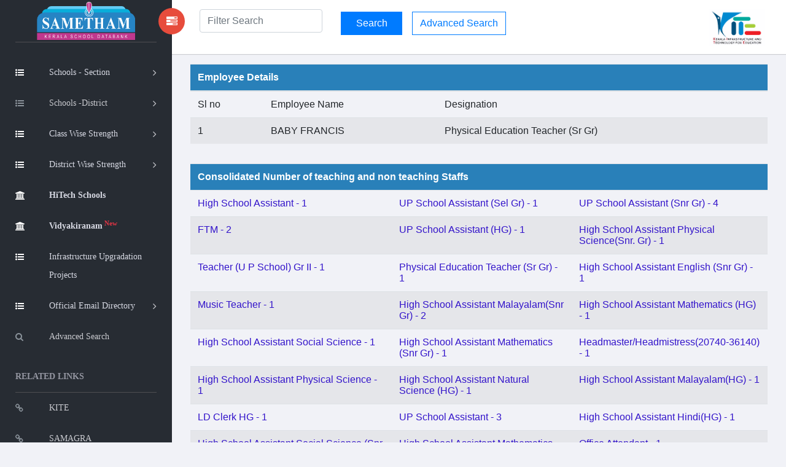

--- FILE ---
content_type: text/css
request_url: https://sametham.kite.kerala.gov.in/assets/css/style.css
body_size: 138179
content:
/* This css file is to over write bootstrap css
--------------------------------------------------------- /
* Theme Name: Sufee-Admin Admin Template
* Theme URI: http://demos.jeweltheme.com/Sufee-Admin/
* Author: jewel_theme
* Author URI: http://themeforest.net/user/jewel_theme/portfolio
* Description:
* Version: 1.0.0
* License: GNU General Public License v2 or later
* License URI: http://www.gnu.org/licenses/gpl-2.0.html
* Tags: html, themplate, Sufee-Admin
--------------------------------------------------------- */
/* Bootstrap */
@charset "UTF-8";

/*!
 * animate.css -http://daneden.me/animate
 * Version - 3.7.0
 * Licensed under the MIT license - http://opensource.org/licenses/MIT
 *
 * Copyright (c) 2018 Daniel Eden
 */

@-webkit-keyframes bounce{0%,20%,53%,80%,to{-webkit-animation-timing-function:cubic-bezier(.215,.61,.355,1);-webkit-transform:translateZ(0);animation-timing-function:cubic-bezier(.215,.61,.355,1);transform:translateZ(0)}40%,43%{-webkit-animation-timing-function:cubic-bezier(.755,.05,.855,.06);-webkit-transform:translate3d(0,-30px,0);animation-timing-function:cubic-bezier(.755,.05,.855,.06);transform:translate3d(0,-30px,0)}70%{-webkit-animation-timing-function:cubic-bezier(.755,.05,.855,.06);-webkit-transform:translate3d(0,-15px,0);animation-timing-function:cubic-bezier(.755,.05,.855,.06);transform:translate3d(0,-15px,0)}90%{-webkit-transform:translate3d(0,-4px,0);transform:translate3d(0,-4px,0)}}@keyframes bounce{0%,20%,53%,80%,to{-webkit-animation-timing-function:cubic-bezier(.215,.61,.355,1);-webkit-transform:translateZ(0);animation-timing-function:cubic-bezier(.215,.61,.355,1);transform:translateZ(0)}40%,43%{-webkit-animation-timing-function:cubic-bezier(.755,.05,.855,.06);-webkit-transform:translate3d(0,-30px,0);animation-timing-function:cubic-bezier(.755,.05,.855,.06);transform:translate3d(0,-30px,0)}70%{-webkit-animation-timing-function:cubic-bezier(.755,.05,.855,.06);-webkit-transform:translate3d(0,-15px,0);animation-timing-function:cubic-bezier(.755,.05,.855,.06);transform:translate3d(0,-15px,0)}90%{-webkit-transform:translate3d(0,-4px,0);transform:translate3d(0,-4px,0)}}.bounce{-webkit-animation-name:bounce;-webkit-transform-origin:center bottom;animation-name:bounce;-ms-transform-origin:center bottom;transform-origin:center bottom}@-webkit-keyframes flash{0%,50%,to{opacity:1;-ms-filter:"progid:DXImageTransform.Microsoft.Alpha(Opacity=100)"}25%,75%{opacity:0;-ms-filter:"progid:DXImageTransform.Microsoft.Alpha(Opacity=0)"}}@keyframes flash{0%,50%,to{opacity:1;-ms-filter:"progid:DXImageTransform.Microsoft.Alpha(Opacity=100)"}25%,75%{opacity:0;-ms-filter:"progid:DXImageTransform.Microsoft.Alpha(Opacity=0)"}}.flash{-webkit-animation-name:flash;animation-name:flash}@-webkit-keyframes pulse{0%{-webkit-transform:scaleX(1);transform:scaleX(1)}50%{-webkit-transform:scale3d(1.05,1.05,1.05);transform:scale3d(1.05,1.05,1.05)}to{-webkit-transform:scaleX(1);transform:scaleX(1)}}@keyframes pulse{0%{-webkit-transform:scaleX(1);transform:scaleX(1)}50%{-webkit-transform:scale3d(1.05,1.05,1.05);transform:scale3d(1.05,1.05,1.05)}to{-webkit-transform:scaleX(1);transform:scaleX(1)}}.pulse{-webkit-animation-name:pulse;animation-name:pulse}@-webkit-keyframes rubberBand{0%{-webkit-transform:scaleX(1);transform:scaleX(1)}30%{-webkit-transform:scale3d(1.25,.75,1);transform:scale3d(1.25,.75,1)}40%{-webkit-transform:scale3d(.75,1.25,1);transform:scale3d(.75,1.25,1)}50%{-webkit-transform:scale3d(1.15,.85,1);transform:scale3d(1.15,.85,1)}65%{-webkit-transform:scale3d(.95,1.05,1);transform:scale3d(.95,1.05,1)}75%{-webkit-transform:scale3d(1.05,.95,1);transform:scale3d(1.05,.95,1)}to{-webkit-transform:scaleX(1);transform:scaleX(1)}}@keyframes rubberBand{0%{-webkit-transform:scaleX(1);transform:scaleX(1)}30%{-webkit-transform:scale3d(1.25,.75,1);transform:scale3d(1.25,.75,1)}40%{-webkit-transform:scale3d(.75,1.25,1);transform:scale3d(.75,1.25,1)}50%{-webkit-transform:scale3d(1.15,.85,1);transform:scale3d(1.15,.85,1)}65%{-webkit-transform:scale3d(.95,1.05,1);transform:scale3d(.95,1.05,1)}75%{-webkit-transform:scale3d(1.05,.95,1);transform:scale3d(1.05,.95,1)}to{-webkit-transform:scaleX(1);transform:scaleX(1)}}.rubberBand{-webkit-animation-name:rubberBand;animation-name:rubberBand}@-webkit-keyframes shake{0%,to{-webkit-transform:translateZ(0);transform:translateZ(0)}10%,30%,50%,70%,90%{-webkit-transform:translate3d(-10px,0,0);transform:translate3d(-10px,0,0)}20%,40%,60%,80%{-webkit-transform:translate3d(10px,0,0);transform:translate3d(10px,0,0)}}@keyframes shake{0%,to{-webkit-transform:translateZ(0);transform:translateZ(0)}10%,30%,50%,70%,90%{-webkit-transform:translate3d(-10px,0,0);transform:translate3d(-10px,0,0)}20%,40%,60%,80%{-webkit-transform:translate3d(10px,0,0);transform:translate3d(10px,0,0)}}.shake{-webkit-animation-name:shake;animation-name:shake}@-webkit-keyframes headShake{0%{-webkit-transform:translateX(0);transform:translateX(0)}6.5%{-webkit-transform:translateX(-6px) rotateY(-9deg);transform:translateX(-6px) rotateY(-9deg)}18.5%{-webkit-transform:translateX(5px) rotateY(7deg);transform:translateX(5px) rotateY(7deg)}31.5%{-webkit-transform:translateX(-3px) rotateY(-5deg);transform:translateX(-3px) rotateY(-5deg)}43.5%{-webkit-transform:translateX(2px) rotateY(3deg);transform:translateX(2px) rotateY(3deg)}50%{-webkit-transform:translateX(0);transform:translateX(0)}}@keyframes headShake{0%{-webkit-transform:translateX(0);transform:translateX(0)}6.5%{-webkit-transform:translateX(-6px) rotateY(-9deg);transform:translateX(-6px) rotateY(-9deg)}18.5%{-webkit-transform:translateX(5px) rotateY(7deg);transform:translateX(5px) rotateY(7deg)}31.5%{-webkit-transform:translateX(-3px) rotateY(-5deg);transform:translateX(-3px) rotateY(-5deg)}43.5%{-webkit-transform:translateX(2px) rotateY(3deg);transform:translateX(2px) rotateY(3deg)}50%{-webkit-transform:translateX(0);transform:translateX(0)}}.headShake{-webkit-animation-name:headShake;-webkit-animation-timing-function:ease-in-out;animation-name:headShake;animation-timing-function:ease-in-out}@-webkit-keyframes swing{20%{-webkit-transform:rotate(15deg);transform:rotate(15deg)}40%{-webkit-transform:rotate(-10deg);transform:rotate(-10deg)}60%{-webkit-transform:rotate(5deg);transform:rotate(5deg)}80%{-webkit-transform:rotate(-5deg);transform:rotate(-5deg)}to{-webkit-transform:rotate(0deg);transform:rotate(0deg)}}@keyframes swing{20%{-webkit-transform:rotate(15deg);transform:rotate(15deg)}40%{-webkit-transform:rotate(-10deg);transform:rotate(-10deg)}60%{-webkit-transform:rotate(5deg);transform:rotate(5deg)}80%{-webkit-transform:rotate(-5deg);transform:rotate(-5deg)}to{-webkit-transform:rotate(0deg);transform:rotate(0deg)}}.swing{-webkit-animation-name:swing;-webkit-transform-origin:top center;animation-name:swing;-ms-transform-origin:top center;transform-origin:top center}@-webkit-keyframes tada{0%{-webkit-transform:scaleX(1);transform:scaleX(1)}10%,20%{-webkit-transform:scale3d(.9,.9,.9) rotate(-3deg);transform:scale3d(.9,.9,.9) rotate(-3deg)}30%,50%,70%,90%{-webkit-transform:scale3d(1.1,1.1,1.1) rotate(3deg);transform:scale3d(1.1,1.1,1.1) rotate(3deg)}40%,60%,80%{-webkit-transform:scale3d(1.1,1.1,1.1) rotate(-3deg);transform:scale3d(1.1,1.1,1.1) rotate(-3deg)}to{-webkit-transform:scaleX(1);transform:scaleX(1)}}@keyframes tada{0%{-webkit-transform:scaleX(1);transform:scaleX(1)}10%,20%{-webkit-transform:scale3d(.9,.9,.9) rotate(-3deg);transform:scale3d(.9,.9,.9) rotate(-3deg)}30%,50%,70%,90%{-webkit-transform:scale3d(1.1,1.1,1.1) rotate(3deg);transform:scale3d(1.1,1.1,1.1) rotate(3deg)}40%,60%,80%{-webkit-transform:scale3d(1.1,1.1,1.1) rotate(-3deg);transform:scale3d(1.1,1.1,1.1) rotate(-3deg)}to{-webkit-transform:scaleX(1);transform:scaleX(1)}}.tada{-webkit-animation-name:tada;animation-name:tada}@-webkit-keyframes wobble{0%{-webkit-transform:translateZ(0);transform:translateZ(0)}15%{-webkit-transform:translate3d(-25%,0,0) rotate(-5deg);transform:translate3d(-25%,0,0) rotate(-5deg)}30%{-webkit-transform:translate3d(20%,0,0) rotate(3deg);transform:translate3d(20%,0,0) rotate(3deg)}45%{-webkit-transform:translate3d(-15%,0,0) rotate(-3deg);transform:translate3d(-15%,0,0) rotate(-3deg)}60%{-webkit-transform:translate3d(10%,0,0) rotate(2deg);transform:translate3d(10%,0,0) rotate(2deg)}75%{-webkit-transform:translate3d(-5%,0,0) rotate(-1deg);transform:translate3d(-5%,0,0) rotate(-1deg)}to{-webkit-transform:translateZ(0);transform:translateZ(0)}}@keyframes wobble{0%{-webkit-transform:translateZ(0);transform:translateZ(0)}15%{-webkit-transform:translate3d(-25%,0,0) rotate(-5deg);transform:translate3d(-25%,0,0) rotate(-5deg)}30%{-webkit-transform:translate3d(20%,0,0) rotate(3deg);transform:translate3d(20%,0,0) rotate(3deg)}45%{-webkit-transform:translate3d(-15%,0,0) rotate(-3deg);transform:translate3d(-15%,0,0) rotate(-3deg)}60%{-webkit-transform:translate3d(10%,0,0) rotate(2deg);transform:translate3d(10%,0,0) rotate(2deg)}75%{-webkit-transform:translate3d(-5%,0,0) rotate(-1deg);transform:translate3d(-5%,0,0) rotate(-1deg)}to{-webkit-transform:translateZ(0);transform:translateZ(0)}}.wobble{-webkit-animation-name:wobble;animation-name:wobble}@-webkit-keyframes jello{0%,11.1%,to{-webkit-transform:translateZ(0);transform:translateZ(0)}22.2%{-webkit-transform:skewX(-12.5deg) skewY(-12.5deg);transform:skewX(-12.5deg) skewY(-12.5deg)}33.3%{-webkit-transform:skewX(6.25deg) skewY(6.25deg);transform:skewX(6.25deg) skewY(6.25deg)}44.4%{-webkit-transform:skewX(-3.125deg) skewY(-3.125deg);transform:skewX(-3.125deg) skewY(-3.125deg)}55.5%{-webkit-transform:skewX(1.5625deg) skewY(1.5625deg);transform:skewX(1.5625deg) skewY(1.5625deg)}66.6%{-webkit-transform:skewX(-.78125deg) skewY(-.78125deg);transform:skewX(-.78125deg) skewY(-.78125deg)}77.7%{-webkit-transform:skewX(.390625deg) skewY(.390625deg);transform:skewX(.390625deg) skewY(.390625deg)}88.8%{-webkit-transform:skewX(-.1953125deg) skewY(-.1953125deg);transform:skewX(-.1953125deg) skewY(-.1953125deg)}}@keyframes jello{0%,11.1%,to{-webkit-transform:translateZ(0);transform:translateZ(0)}22.2%{-webkit-transform:skewX(-12.5deg) skewY(-12.5deg);transform:skewX(-12.5deg) skewY(-12.5deg)}33.3%{-webkit-transform:skewX(6.25deg) skewY(6.25deg);transform:skewX(6.25deg) skewY(6.25deg)}44.4%{-webkit-transform:skewX(-3.125deg) skewY(-3.125deg);transform:skewX(-3.125deg) skewY(-3.125deg)}55.5%{-webkit-transform:skewX(1.5625deg) skewY(1.5625deg);transform:skewX(1.5625deg) skewY(1.5625deg)}66.6%{-webkit-transform:skewX(-.78125deg) skewY(-.78125deg);transform:skewX(-.78125deg) skewY(-.78125deg)}77.7%{-webkit-transform:skewX(.390625deg) skewY(.390625deg);transform:skewX(.390625deg) skewY(.390625deg)}88.8%{-webkit-transform:skewX(-.1953125deg) skewY(-.1953125deg);transform:skewX(-.1953125deg) skewY(-.1953125deg)}}.jello{-webkit-animation-name:jello;-webkit-transform-origin:center;animation-name:jello;-ms-transform-origin:center;transform-origin:center}@-webkit-keyframes heartBeat{0%{-webkit-transform:scale(1);transform:scale(1)}14%{-webkit-transform:scale(1.3);transform:scale(1.3)}28%{-webkit-transform:scale(1);transform:scale(1)}42%{-webkit-transform:scale(1.3);transform:scale(1.3)}70%{-webkit-transform:scale(1);transform:scale(1)}}@keyframes heartBeat{0%{-webkit-transform:scale(1);transform:scale(1)}14%{-webkit-transform:scale(1.3);transform:scale(1.3)}28%{-webkit-transform:scale(1);transform:scale(1)}42%{-webkit-transform:scale(1.3);transform:scale(1.3)}70%{-webkit-transform:scale(1);transform:scale(1)}}.heartBeat{-webkit-animation-duration:1.3s;-webkit-animation-name:heartBeat;-webkit-animation-timing-function:ease-in-out;animation-duration:1.3s;animation-name:heartBeat;animation-timing-function:ease-in-out}@-webkit-keyframes bounceIn{0%,20%,40%,60%,80%,to{-webkit-animation-timing-function:cubic-bezier(.215,.61,.355,1);animation-timing-function:cubic-bezier(.215,.61,.355,1)}0%{-webkit-transform:scale3d(.3,.3,.3);opacity:0;-ms-filter:"progid:DXImageTransform.Microsoft.Alpha(Opacity=0)";transform:scale3d(.3,.3,.3)}20%{-webkit-transform:scale3d(1.1,1.1,1.1);transform:scale3d(1.1,1.1,1.1)}40%{-webkit-transform:scale3d(.9,.9,.9);transform:scale3d(.9,.9,.9)}60%{-webkit-transform:scale3d(1.03,1.03,1.03);opacity:1;-ms-filter:"progid:DXImageTransform.Microsoft.Alpha(Opacity=100)";transform:scale3d(1.03,1.03,1.03)}80%{-webkit-transform:scale3d(.97,.97,.97);transform:scale3d(.97,.97,.97)}to{-webkit-transform:scaleX(1);opacity:1;-ms-filter:"progid:DXImageTransform.Microsoft.Alpha(Opacity=100)";transform:scaleX(1)}}@keyframes bounceIn{0%,20%,40%,60%,80%,to{-webkit-animation-timing-function:cubic-bezier(.215,.61,.355,1);animation-timing-function:cubic-bezier(.215,.61,.355,1)}0%{-webkit-transform:scale3d(.3,.3,.3);opacity:0;-ms-filter:"progid:DXImageTransform.Microsoft.Alpha(Opacity=0)";transform:scale3d(.3,.3,.3)}20%{-webkit-transform:scale3d(1.1,1.1,1.1);transform:scale3d(1.1,1.1,1.1)}40%{-webkit-transform:scale3d(.9,.9,.9);transform:scale3d(.9,.9,.9)}60%{-webkit-transform:scale3d(1.03,1.03,1.03);opacity:1;-ms-filter:"progid:DXImageTransform.Microsoft.Alpha(Opacity=100)";transform:scale3d(1.03,1.03,1.03)}80%{-webkit-transform:scale3d(.97,.97,.97);transform:scale3d(.97,.97,.97)}to{-webkit-transform:scaleX(1);opacity:1;-ms-filter:"progid:DXImageTransform.Microsoft.Alpha(Opacity=100)";transform:scaleX(1)}}.bounceIn{-webkit-animation-duration:.75s;-webkit-animation-name:bounceIn;animation-duration:.75s;animation-name:bounceIn}@-webkit-keyframes bounceInDown{0%,60%,75%,90%,to{-webkit-animation-timing-function:cubic-bezier(.215,.61,.355,1);animation-timing-function:cubic-bezier(.215,.61,.355,1)}0%{-webkit-transform:translate3d(0,-3000px,0);opacity:0;-ms-filter:"progid:DXImageTransform.Microsoft.Alpha(Opacity=0)";transform:translate3d(0,-3000px,0)}60%{-webkit-transform:translate3d(0,25px,0);opacity:1;-ms-filter:"progid:DXImageTransform.Microsoft.Alpha(Opacity=100)";transform:translate3d(0,25px,0)}75%{-webkit-transform:translate3d(0,-10px,0);transform:translate3d(0,-10px,0)}90%{-webkit-transform:translate3d(0,5px,0);transform:translate3d(0,5px,0)}to{-webkit-transform:translateZ(0);transform:translateZ(0)}}@keyframes bounceInDown{0%,60%,75%,90%,to{-webkit-animation-timing-function:cubic-bezier(.215,.61,.355,1);animation-timing-function:cubic-bezier(.215,.61,.355,1)}0%{-webkit-transform:translate3d(0,-3000px,0);opacity:0;-ms-filter:"progid:DXImageTransform.Microsoft.Alpha(Opacity=0)";transform:translate3d(0,-3000px,0)}60%{-webkit-transform:translate3d(0,25px,0);opacity:1;-ms-filter:"progid:DXImageTransform.Microsoft.Alpha(Opacity=100)";transform:translate3d(0,25px,0)}75%{-webkit-transform:translate3d(0,-10px,0);transform:translate3d(0,-10px,0)}90%{-webkit-transform:translate3d(0,5px,0);transform:translate3d(0,5px,0)}to{-webkit-transform:translateZ(0);transform:translateZ(0)}}.bounceInDown{-webkit-animation-name:bounceInDown;animation-name:bounceInDown}@-webkit-keyframes bounceInLeft{0%,60%,75%,90%,to{-webkit-animation-timing-function:cubic-bezier(.215,.61,.355,1);animation-timing-function:cubic-bezier(.215,.61,.355,1)}0%{-webkit-transform:translate3d(-3000px,0,0);opacity:0;-ms-filter:"progid:DXImageTransform.Microsoft.Alpha(Opacity=0)";transform:translate3d(-3000px,0,0)}60%{-webkit-transform:translate3d(25px,0,0);opacity:1;-ms-filter:"progid:DXImageTransform.Microsoft.Alpha(Opacity=100)";transform:translate3d(25px,0,0)}75%{-webkit-transform:translate3d(-10px,0,0);transform:translate3d(-10px,0,0)}90%{-webkit-transform:translate3d(5px,0,0);transform:translate3d(5px,0,0)}to{-webkit-transform:translateZ(0);transform:translateZ(0)}}@keyframes bounceInLeft{0%,60%,75%,90%,to{-webkit-animation-timing-function:cubic-bezier(.215,.61,.355,1);animation-timing-function:cubic-bezier(.215,.61,.355,1)}0%{-webkit-transform:translate3d(-3000px,0,0);opacity:0;-ms-filter:"progid:DXImageTransform.Microsoft.Alpha(Opacity=0)";transform:translate3d(-3000px,0,0)}60%{-webkit-transform:translate3d(25px,0,0);opacity:1;-ms-filter:"progid:DXImageTransform.Microsoft.Alpha(Opacity=100)";transform:translate3d(25px,0,0)}75%{-webkit-transform:translate3d(-10px,0,0);transform:translate3d(-10px,0,0)}90%{-webkit-transform:translate3d(5px,0,0);transform:translate3d(5px,0,0)}to{-webkit-transform:translateZ(0);transform:translateZ(0)}}.bounceInLeft{-webkit-animation-name:bounceInLeft;animation-name:bounceInLeft}@-webkit-keyframes bounceInRight{0%,60%,75%,90%,to{-webkit-animation-timing-function:cubic-bezier(.215,.61,.355,1);animation-timing-function:cubic-bezier(.215,.61,.355,1)}0%{-webkit-transform:translate3d(3000px,0,0);opacity:0;-ms-filter:"progid:DXImageTransform.Microsoft.Alpha(Opacity=0)";transform:translate3d(3000px,0,0)}60%{-webkit-transform:translate3d(-25px,0,0);opacity:1;-ms-filter:"progid:DXImageTransform.Microsoft.Alpha(Opacity=100)";transform:translate3d(-25px,0,0)}75%{-webkit-transform:translate3d(10px,0,0);transform:translate3d(10px,0,0)}90%{-webkit-transform:translate3d(-5px,0,0);transform:translate3d(-5px,0,0)}to{-webkit-transform:translateZ(0);transform:translateZ(0)}}@keyframes bounceInRight{0%,60%,75%,90%,to{-webkit-animation-timing-function:cubic-bezier(.215,.61,.355,1);animation-timing-function:cubic-bezier(.215,.61,.355,1)}0%{-webkit-transform:translate3d(3000px,0,0);opacity:0;-ms-filter:"progid:DXImageTransform.Microsoft.Alpha(Opacity=0)";transform:translate3d(3000px,0,0)}60%{-webkit-transform:translate3d(-25px,0,0);opacity:1;-ms-filter:"progid:DXImageTransform.Microsoft.Alpha(Opacity=100)";transform:translate3d(-25px,0,0)}75%{-webkit-transform:translate3d(10px,0,0);transform:translate3d(10px,0,0)}90%{-webkit-transform:translate3d(-5px,0,0);transform:translate3d(-5px,0,0)}to{-webkit-transform:translateZ(0);transform:translateZ(0)}}.bounceInRight{-webkit-animation-name:bounceInRight;animation-name:bounceInRight}@-webkit-keyframes bounceInUp{0%,60%,75%,90%,to{-webkit-animation-timing-function:cubic-bezier(.215,.61,.355,1);animation-timing-function:cubic-bezier(.215,.61,.355,1)}0%{-webkit-transform:translate3d(0,3000px,0);opacity:0;-ms-filter:"progid:DXImageTransform.Microsoft.Alpha(Opacity=0)";transform:translate3d(0,3000px,0)}60%{-webkit-transform:translate3d(0,-20px,0);opacity:1;-ms-filter:"progid:DXImageTransform.Microsoft.Alpha(Opacity=100)";transform:translate3d(0,-20px,0)}75%{-webkit-transform:translate3d(0,10px,0);transform:translate3d(0,10px,0)}90%{-webkit-transform:translate3d(0,-5px,0);transform:translate3d(0,-5px,0)}to{-webkit-transform:translateZ(0);transform:translateZ(0)}}@keyframes bounceInUp{0%,60%,75%,90%,to{-webkit-animation-timing-function:cubic-bezier(.215,.61,.355,1);animation-timing-function:cubic-bezier(.215,.61,.355,1)}0%{-webkit-transform:translate3d(0,3000px,0);opacity:0;-ms-filter:"progid:DXImageTransform.Microsoft.Alpha(Opacity=0)";transform:translate3d(0,3000px,0)}60%{-webkit-transform:translate3d(0,-20px,0);opacity:1;-ms-filter:"progid:DXImageTransform.Microsoft.Alpha(Opacity=100)";transform:translate3d(0,-20px,0)}75%{-webkit-transform:translate3d(0,10px,0);transform:translate3d(0,10px,0)}90%{-webkit-transform:translate3d(0,-5px,0);transform:translate3d(0,-5px,0)}to{-webkit-transform:translateZ(0);transform:translateZ(0)}}.bounceInUp{-webkit-animation-name:bounceInUp;animation-name:bounceInUp}@-webkit-keyframes bounceOut{20%{-webkit-transform:scale3d(.9,.9,.9);transform:scale3d(.9,.9,.9)}50%,55%{-webkit-transform:scale3d(1.1,1.1,1.1);opacity:1;-ms-filter:"progid:DXImageTransform.Microsoft.Alpha(Opacity=100)";transform:scale3d(1.1,1.1,1.1)}to{-webkit-transform:scale3d(.3,.3,.3);opacity:0;-ms-filter:"progid:DXImageTransform.Microsoft.Alpha(Opacity=0)";transform:scale3d(.3,.3,.3)}}@keyframes bounceOut{20%{-webkit-transform:scale3d(.9,.9,.9);transform:scale3d(.9,.9,.9)}50%,55%{-webkit-transform:scale3d(1.1,1.1,1.1);opacity:1;-ms-filter:"progid:DXImageTransform.Microsoft.Alpha(Opacity=100)";transform:scale3d(1.1,1.1,1.1)}to{-webkit-transform:scale3d(.3,.3,.3);opacity:0;-ms-filter:"progid:DXImageTransform.Microsoft.Alpha(Opacity=0)";transform:scale3d(.3,.3,.3)}}.bounceOut{-webkit-animation-duration:.75s;-webkit-animation-name:bounceOut;animation-duration:.75s;animation-name:bounceOut}@-webkit-keyframes bounceOutDown{20%{-webkit-transform:translate3d(0,10px,0);transform:translate3d(0,10px,0)}40%,45%{-webkit-transform:translate3d(0,-20px,0);opacity:1;-ms-filter:"progid:DXImageTransform.Microsoft.Alpha(Opacity=100)";transform:translate3d(0,-20px,0)}to{-webkit-transform:translate3d(0,2000px,0);opacity:0;-ms-filter:"progid:DXImageTransform.Microsoft.Alpha(Opacity=0)";transform:translate3d(0,2000px,0)}}@keyframes bounceOutDown{20%{-webkit-transform:translate3d(0,10px,0);transform:translate3d(0,10px,0)}40%,45%{-webkit-transform:translate3d(0,-20px,0);opacity:1;-ms-filter:"progid:DXImageTransform.Microsoft.Alpha(Opacity=100)";transform:translate3d(0,-20px,0)}to{-webkit-transform:translate3d(0,2000px,0);opacity:0;-ms-filter:"progid:DXImageTransform.Microsoft.Alpha(Opacity=0)";transform:translate3d(0,2000px,0)}}.bounceOutDown{-webkit-animation-name:bounceOutDown;animation-name:bounceOutDown}@-webkit-keyframes bounceOutLeft{20%{-webkit-transform:translate3d(20px,0,0);opacity:1;-ms-filter:"progid:DXImageTransform.Microsoft.Alpha(Opacity=100)";transform:translate3d(20px,0,0)}to{-webkit-transform:translate3d(-2000px,0,0);opacity:0;-ms-filter:"progid:DXImageTransform.Microsoft.Alpha(Opacity=0)";transform:translate3d(-2000px,0,0)}}@keyframes bounceOutLeft{20%{-webkit-transform:translate3d(20px,0,0);opacity:1;-ms-filter:"progid:DXImageTransform.Microsoft.Alpha(Opacity=100)";transform:translate3d(20px,0,0)}to{-webkit-transform:translate3d(-2000px,0,0);opacity:0;-ms-filter:"progid:DXImageTransform.Microsoft.Alpha(Opacity=0)";transform:translate3d(-2000px,0,0)}}.bounceOutLeft{-webkit-animation-name:bounceOutLeft;animation-name:bounceOutLeft}@-webkit-keyframes bounceOutRight{20%{-webkit-transform:translate3d(-20px,0,0);opacity:1;-ms-filter:"progid:DXImageTransform.Microsoft.Alpha(Opacity=100)";transform:translate3d(-20px,0,0)}to{-webkit-transform:translate3d(2000px,0,0);opacity:0;-ms-filter:"progid:DXImageTransform.Microsoft.Alpha(Opacity=0)";transform:translate3d(2000px,0,0)}}@keyframes bounceOutRight{20%{-webkit-transform:translate3d(-20px,0,0);opacity:1;-ms-filter:"progid:DXImageTransform.Microsoft.Alpha(Opacity=100)";transform:translate3d(-20px,0,0)}to{-webkit-transform:translate3d(2000px,0,0);opacity:0;-ms-filter:"progid:DXImageTransform.Microsoft.Alpha(Opacity=0)";transform:translate3d(2000px,0,0)}}.bounceOutRight{-webkit-animation-name:bounceOutRight;animation-name:bounceOutRight}@-webkit-keyframes bounceOutUp{20%{-webkit-transform:translate3d(0,-10px,0);transform:translate3d(0,-10px,0)}40%,45%{-webkit-transform:translate3d(0,20px,0);opacity:1;-ms-filter:"progid:DXImageTransform.Microsoft.Alpha(Opacity=100)";transform:translate3d(0,20px,0)}to{-webkit-transform:translate3d(0,-2000px,0);opacity:0;-ms-filter:"progid:DXImageTransform.Microsoft.Alpha(Opacity=0)";transform:translate3d(0,-2000px,0)}}@keyframes bounceOutUp{20%{-webkit-transform:translate3d(0,-10px,0);transform:translate3d(0,-10px,0)}40%,45%{-webkit-transform:translate3d(0,20px,0);opacity:1;-ms-filter:"progid:DXImageTransform.Microsoft.Alpha(Opacity=100)";transform:translate3d(0,20px,0)}to{-webkit-transform:translate3d(0,-2000px,0);opacity:0;-ms-filter:"progid:DXImageTransform.Microsoft.Alpha(Opacity=0)";transform:translate3d(0,-2000px,0)}}.bounceOutUp{-webkit-animation-name:bounceOutUp;animation-name:bounceOutUp}@-webkit-keyframes fadeIn{0%{opacity:0;-ms-filter:"progid:DXImageTransform.Microsoft.Alpha(Opacity=0)"}to{opacity:1;-ms-filter:"progid:DXImageTransform.Microsoft.Alpha(Opacity=100)"}}@keyframes fadeIn{0%{opacity:0;-ms-filter:"progid:DXImageTransform.Microsoft.Alpha(Opacity=0)"}to{opacity:1;-ms-filter:"progid:DXImageTransform.Microsoft.Alpha(Opacity=100)"}}.fadeIn{-webkit-animation-name:fadeIn;animation-name:fadeIn}@-webkit-keyframes fadeInDown{0%{-webkit-transform:translate3d(0,-100%,0);opacity:0;-ms-filter:"progid:DXImageTransform.Microsoft.Alpha(Opacity=0)";transform:translate3d(0,-100%,0)}to{-webkit-transform:translateZ(0);opacity:1;-ms-filter:"progid:DXImageTransform.Microsoft.Alpha(Opacity=100)";transform:translateZ(0)}}@keyframes fadeInDown{0%{-webkit-transform:translate3d(0,-100%,0);opacity:0;-ms-filter:"progid:DXImageTransform.Microsoft.Alpha(Opacity=0)";transform:translate3d(0,-100%,0)}to{-webkit-transform:translateZ(0);opacity:1;-ms-filter:"progid:DXImageTransform.Microsoft.Alpha(Opacity=100)";transform:translateZ(0)}}.fadeInDown{-webkit-animation-name:fadeInDown;animation-name:fadeInDown}@-webkit-keyframes fadeInDownBig{0%{-webkit-transform:translate3d(0,-2000px,0);opacity:0;-ms-filter:"progid:DXImageTransform.Microsoft.Alpha(Opacity=0)";transform:translate3d(0,-2000px,0)}to{-webkit-transform:translateZ(0);opacity:1;-ms-filter:"progid:DXImageTransform.Microsoft.Alpha(Opacity=100)";transform:translateZ(0)}}@keyframes fadeInDownBig{0%{-webkit-transform:translate3d(0,-2000px,0);opacity:0;-ms-filter:"progid:DXImageTransform.Microsoft.Alpha(Opacity=0)";transform:translate3d(0,-2000px,0)}to{-webkit-transform:translateZ(0);opacity:1;-ms-filter:"progid:DXImageTransform.Microsoft.Alpha(Opacity=100)";transform:translateZ(0)}}.fadeInDownBig{-webkit-animation-name:fadeInDownBig;animation-name:fadeInDownBig}@-webkit-keyframes fadeInLeft{0%{-webkit-transform:translate3d(-100%,0,0);opacity:0;-ms-filter:"progid:DXImageTransform.Microsoft.Alpha(Opacity=0)";transform:translate3d(-100%,0,0)}to{-webkit-transform:translateZ(0);opacity:1;-ms-filter:"progid:DXImageTransform.Microsoft.Alpha(Opacity=100)";transform:translateZ(0)}}@keyframes fadeInLeft{0%{-webkit-transform:translate3d(-100%,0,0);opacity:0;-ms-filter:"progid:DXImageTransform.Microsoft.Alpha(Opacity=0)";transform:translate3d(-100%,0,0)}to{-webkit-transform:translateZ(0);opacity:1;-ms-filter:"progid:DXImageTransform.Microsoft.Alpha(Opacity=100)";transform:translateZ(0)}}.fadeInLeft{-webkit-animation-name:fadeInLeft;animation-name:fadeInLeft}@-webkit-keyframes fadeInLeftBig{0%{-webkit-transform:translate3d(-2000px,0,0);opacity:0;-ms-filter:"progid:DXImageTransform.Microsoft.Alpha(Opacity=0)";transform:translate3d(-2000px,0,0)}to{-webkit-transform:translateZ(0);opacity:1;-ms-filter:"progid:DXImageTransform.Microsoft.Alpha(Opacity=100)";transform:translateZ(0)}}@keyframes fadeInLeftBig{0%{-webkit-transform:translate3d(-2000px,0,0);opacity:0;-ms-filter:"progid:DXImageTransform.Microsoft.Alpha(Opacity=0)";transform:translate3d(-2000px,0,0)}to{-webkit-transform:translateZ(0);opacity:1;-ms-filter:"progid:DXImageTransform.Microsoft.Alpha(Opacity=100)";transform:translateZ(0)}}.fadeInLeftBig{-webkit-animation-name:fadeInLeftBig;animation-name:fadeInLeftBig}@-webkit-keyframes fadeInRight{0%{-webkit-transform:translate3d(100%,0,0);opacity:0;-ms-filter:"progid:DXImageTransform.Microsoft.Alpha(Opacity=0)";transform:translate3d(100%,0,0)}to{-webkit-transform:translateZ(0);opacity:1;-ms-filter:"progid:DXImageTransform.Microsoft.Alpha(Opacity=100)";transform:translateZ(0)}}@keyframes fadeInRight{0%{-webkit-transform:translate3d(100%,0,0);opacity:0;-ms-filter:"progid:DXImageTransform.Microsoft.Alpha(Opacity=0)";transform:translate3d(100%,0,0)}to{-webkit-transform:translateZ(0);opacity:1;-ms-filter:"progid:DXImageTransform.Microsoft.Alpha(Opacity=100)";transform:translateZ(0)}}.fadeInRight{-webkit-animation-name:fadeInRight;animation-name:fadeInRight}@-webkit-keyframes fadeInRightBig{0%{-webkit-transform:translate3d(2000px,0,0);opacity:0;-ms-filter:"progid:DXImageTransform.Microsoft.Alpha(Opacity=0)";transform:translate3d(2000px,0,0)}to{-webkit-transform:translateZ(0);opacity:1;-ms-filter:"progid:DXImageTransform.Microsoft.Alpha(Opacity=100)";transform:translateZ(0)}}@keyframes fadeInRightBig{0%{-webkit-transform:translate3d(2000px,0,0);opacity:0;-ms-filter:"progid:DXImageTransform.Microsoft.Alpha(Opacity=0)";transform:translate3d(2000px,0,0)}to{-webkit-transform:translateZ(0);opacity:1;-ms-filter:"progid:DXImageTransform.Microsoft.Alpha(Opacity=100)";transform:translateZ(0)}}.fadeInRightBig{-webkit-animation-name:fadeInRightBig;animation-name:fadeInRightBig}@-webkit-keyframes fadeInUp{0%{-webkit-transform:translate3d(0,100%,0);opacity:0;-ms-filter:"progid:DXImageTransform.Microsoft.Alpha(Opacity=0)";transform:translate3d(0,100%,0)}to{-webkit-transform:translateZ(0);opacity:1;-ms-filter:"progid:DXImageTransform.Microsoft.Alpha(Opacity=100)";transform:translateZ(0)}}@keyframes fadeInUp{0%{-webkit-transform:translate3d(0,100%,0);opacity:0;-ms-filter:"progid:DXImageTransform.Microsoft.Alpha(Opacity=0)";transform:translate3d(0,100%,0)}to{-webkit-transform:translateZ(0);opacity:1;-ms-filter:"progid:DXImageTransform.Microsoft.Alpha(Opacity=100)";transform:translateZ(0)}}.fadeInUp{-webkit-animation-name:fadeInUp;animation-name:fadeInUp}@-webkit-keyframes fadeInUpBig{0%{-webkit-transform:translate3d(0,2000px,0);opacity:0;-ms-filter:"progid:DXImageTransform.Microsoft.Alpha(Opacity=0)";transform:translate3d(0,2000px,0)}to{-webkit-transform:translateZ(0);opacity:1;-ms-filter:"progid:DXImageTransform.Microsoft.Alpha(Opacity=100)";transform:translateZ(0)}}@keyframes fadeInUpBig{0%{-webkit-transform:translate3d(0,2000px,0);opacity:0;-ms-filter:"progid:DXImageTransform.Microsoft.Alpha(Opacity=0)";transform:translate3d(0,2000px,0)}to{-webkit-transform:translateZ(0);opacity:1;-ms-filter:"progid:DXImageTransform.Microsoft.Alpha(Opacity=100)";transform:translateZ(0)}}.fadeInUpBig{-webkit-animation-name:fadeInUpBig;animation-name:fadeInUpBig}@-webkit-keyframes fadeOut{0%{opacity:1;-ms-filter:"progid:DXImageTransform.Microsoft.Alpha(Opacity=100)"}to{opacity:0;-ms-filter:"progid:DXImageTransform.Microsoft.Alpha(Opacity=0)"}}@keyframes fadeOut{0%{opacity:1;-ms-filter:"progid:DXImageTransform.Microsoft.Alpha(Opacity=100)"}to{opacity:0;-ms-filter:"progid:DXImageTransform.Microsoft.Alpha(Opacity=0)"}}.fadeOut{-webkit-animation-name:fadeOut;animation-name:fadeOut}@-webkit-keyframes fadeOutDown{0%{opacity:1;-ms-filter:"progid:DXImageTransform.Microsoft.Alpha(Opacity=100)"}to{-webkit-transform:translate3d(0,100%,0);opacity:0;-ms-filter:"progid:DXImageTransform.Microsoft.Alpha(Opacity=0)";transform:translate3d(0,100%,0)}}@keyframes fadeOutDown{0%{opacity:1;-ms-filter:"progid:DXImageTransform.Microsoft.Alpha(Opacity=100)"}to{-webkit-transform:translate3d(0,100%,0);opacity:0;-ms-filter:"progid:DXImageTransform.Microsoft.Alpha(Opacity=0)";transform:translate3d(0,100%,0)}}.fadeOutDown{-webkit-animation-name:fadeOutDown;animation-name:fadeOutDown}@-webkit-keyframes fadeOutDownBig{0%{opacity:1;-ms-filter:"progid:DXImageTransform.Microsoft.Alpha(Opacity=100)"}to{-webkit-transform:translate3d(0,2000px,0);opacity:0;-ms-filter:"progid:DXImageTransform.Microsoft.Alpha(Opacity=0)";transform:translate3d(0,2000px,0)}}@keyframes fadeOutDownBig{0%{opacity:1;-ms-filter:"progid:DXImageTransform.Microsoft.Alpha(Opacity=100)"}to{-webkit-transform:translate3d(0,2000px,0);opacity:0;-ms-filter:"progid:DXImageTransform.Microsoft.Alpha(Opacity=0)";transform:translate3d(0,2000px,0)}}.fadeOutDownBig{-webkit-animation-name:fadeOutDownBig;animation-name:fadeOutDownBig}@-webkit-keyframes fadeOutLeft{0%{opacity:1;-ms-filter:"progid:DXImageTransform.Microsoft.Alpha(Opacity=100)"}to{-webkit-transform:translate3d(-100%,0,0);opacity:0;-ms-filter:"progid:DXImageTransform.Microsoft.Alpha(Opacity=0)";transform:translate3d(-100%,0,0)}}@keyframes fadeOutLeft{0%{opacity:1;-ms-filter:"progid:DXImageTransform.Microsoft.Alpha(Opacity=100)"}to{-webkit-transform:translate3d(-100%,0,0);opacity:0;-ms-filter:"progid:DXImageTransform.Microsoft.Alpha(Opacity=0)";transform:translate3d(-100%,0,0)}}.fadeOutLeft{-webkit-animation-name:fadeOutLeft;animation-name:fadeOutLeft}@-webkit-keyframes fadeOutLeftBig{0%{opacity:1;-ms-filter:"progid:DXImageTransform.Microsoft.Alpha(Opacity=100)"}to{-webkit-transform:translate3d(-2000px,0,0);opacity:0;-ms-filter:"progid:DXImageTransform.Microsoft.Alpha(Opacity=0)";transform:translate3d(-2000px,0,0)}}@keyframes fadeOutLeftBig{0%{opacity:1;-ms-filter:"progid:DXImageTransform.Microsoft.Alpha(Opacity=100)"}to{-webkit-transform:translate3d(-2000px,0,0);opacity:0;-ms-filter:"progid:DXImageTransform.Microsoft.Alpha(Opacity=0)";transform:translate3d(-2000px,0,0)}}.fadeOutLeftBig{-webkit-animation-name:fadeOutLeftBig;animation-name:fadeOutLeftBig}@-webkit-keyframes fadeOutRight{0%{opacity:1;-ms-filter:"progid:DXImageTransform.Microsoft.Alpha(Opacity=100)"}to{-webkit-transform:translate3d(100%,0,0);opacity:0;-ms-filter:"progid:DXImageTransform.Microsoft.Alpha(Opacity=0)";transform:translate3d(100%,0,0)}}@keyframes fadeOutRight{0%{opacity:1;-ms-filter:"progid:DXImageTransform.Microsoft.Alpha(Opacity=100)"}to{-webkit-transform:translate3d(100%,0,0);opacity:0;-ms-filter:"progid:DXImageTransform.Microsoft.Alpha(Opacity=0)";transform:translate3d(100%,0,0)}}.fadeOutRight{-webkit-animation-name:fadeOutRight;animation-name:fadeOutRight}@-webkit-keyframes fadeOutRightBig{0%{opacity:1;-ms-filter:"progid:DXImageTransform.Microsoft.Alpha(Opacity=100)"}to{-webkit-transform:translate3d(2000px,0,0);opacity:0;-ms-filter:"progid:DXImageTransform.Microsoft.Alpha(Opacity=0)";transform:translate3d(2000px,0,0)}}@keyframes fadeOutRightBig{0%{opacity:1;-ms-filter:"progid:DXImageTransform.Microsoft.Alpha(Opacity=100)"}to{-webkit-transform:translate3d(2000px,0,0);opacity:0;-ms-filter:"progid:DXImageTransform.Microsoft.Alpha(Opacity=0)";transform:translate3d(2000px,0,0)}}.fadeOutRightBig{-webkit-animation-name:fadeOutRightBig;animation-name:fadeOutRightBig}@-webkit-keyframes fadeOutUp{0%{opacity:1;-ms-filter:"progid:DXImageTransform.Microsoft.Alpha(Opacity=100)"}to{-webkit-transform:translate3d(0,-100%,0);opacity:0;-ms-filter:"progid:DXImageTransform.Microsoft.Alpha(Opacity=0)";transform:translate3d(0,-100%,0)}}@keyframes fadeOutUp{0%{opacity:1;-ms-filter:"progid:DXImageTransform.Microsoft.Alpha(Opacity=100)"}to{-webkit-transform:translate3d(0,-100%,0);opacity:0;-ms-filter:"progid:DXImageTransform.Microsoft.Alpha(Opacity=0)";transform:translate3d(0,-100%,0)}}.fadeOutUp{-webkit-animation-name:fadeOutUp;animation-name:fadeOutUp}@-webkit-keyframes fadeOutUpBig{0%{opacity:1;-ms-filter:"progid:DXImageTransform.Microsoft.Alpha(Opacity=100)"}to{-webkit-transform:translate3d(0,-2000px,0);opacity:0;-ms-filter:"progid:DXImageTransform.Microsoft.Alpha(Opacity=0)";transform:translate3d(0,-2000px,0)}}@keyframes fadeOutUpBig{0%{opacity:1;-ms-filter:"progid:DXImageTransform.Microsoft.Alpha(Opacity=100)"}to{-webkit-transform:translate3d(0,-2000px,0);opacity:0;-ms-filter:"progid:DXImageTransform.Microsoft.Alpha(Opacity=0)";transform:translate3d(0,-2000px,0)}}.fadeOutUpBig{-webkit-animation-name:fadeOutUpBig;animation-name:fadeOutUpBig}@-webkit-keyframes flip{0%{-webkit-animation-timing-function:ease-out;-webkit-transform:perspective(400px) scaleX(1) translateZ(0) rotateY(-1turn);animation-timing-function:ease-out;transform:perspective(400px) scaleX(1) translateZ(0) rotateY(-1turn)}40%{-webkit-animation-timing-function:ease-out;-webkit-transform:perspective(400px) scaleX(1) translateZ(150px) rotateY(-190deg);animation-timing-function:ease-out;transform:perspective(400px) scaleX(1) translateZ(150px) rotateY(-190deg)}50%{-webkit-animation-timing-function:ease-in;-webkit-transform:perspective(400px) scaleX(1) translateZ(150px) rotateY(-170deg);animation-timing-function:ease-in;transform:perspective(400px) scaleX(1) translateZ(150px) rotateY(-170deg)}80%{-webkit-animation-timing-function:ease-in;-webkit-transform:perspective(400px) scale3d(.95,.95,.95) translateZ(0) rotateY(0deg);animation-timing-function:ease-in;transform:perspective(400px) scale3d(.95,.95,.95) translateZ(0) rotateY(0deg)}to{-webkit-animation-timing-function:ease-in;-webkit-transform:perspective(400px) scaleX(1) translateZ(0) rotateY(0deg);animation-timing-function:ease-in;transform:perspective(400px) scaleX(1) translateZ(0) rotateY(0deg)}}@keyframes flip{0%{-webkit-animation-timing-function:ease-out;-webkit-transform:perspective(400px) scaleX(1) translateZ(0) rotateY(-1turn);animation-timing-function:ease-out;transform:perspective(400px) scaleX(1) translateZ(0) rotateY(-1turn)}40%{-webkit-animation-timing-function:ease-out;-webkit-transform:perspective(400px) scaleX(1) translateZ(150px) rotateY(-190deg);animation-timing-function:ease-out;transform:perspective(400px) scaleX(1) translateZ(150px) rotateY(-190deg)}50%{-webkit-animation-timing-function:ease-in;-webkit-transform:perspective(400px) scaleX(1) translateZ(150px) rotateY(-170deg);animation-timing-function:ease-in;transform:perspective(400px) scaleX(1) translateZ(150px) rotateY(-170deg)}80%{-webkit-animation-timing-function:ease-in;-webkit-transform:perspective(400px) scale3d(.95,.95,.95) translateZ(0) rotateY(0deg);animation-timing-function:ease-in;transform:perspective(400px) scale3d(.95,.95,.95) translateZ(0) rotateY(0deg)}to{-webkit-animation-timing-function:ease-in;-webkit-transform:perspective(400px) scaleX(1) translateZ(0) rotateY(0deg);animation-timing-function:ease-in;transform:perspective(400px) scaleX(1) translateZ(0) rotateY(0deg)}}.animated.flip{-webkit-animation-name:flip;-webkit-backface-visibility:visible;animation-name:flip;backface-visibility:visible}@-webkit-keyframes flipInX{0%{-webkit-animation-timing-function:ease-in;-webkit-transform:perspective(400px) rotateX(90deg);animation-timing-function:ease-in;opacity:0;-ms-filter:"progid:DXImageTransform.Microsoft.Alpha(Opacity=0)";transform:perspective(400px) rotateX(90deg)}40%{-webkit-animation-timing-function:ease-in;-webkit-transform:perspective(400px) rotateX(-20deg);animation-timing-function:ease-in;transform:perspective(400px) rotateX(-20deg)}60%{-webkit-transform:perspective(400px) rotateX(10deg);opacity:1;-ms-filter:"progid:DXImageTransform.Microsoft.Alpha(Opacity=100)";transform:perspective(400px) rotateX(10deg)}80%{-webkit-transform:perspective(400px) rotateX(-5deg);transform:perspective(400px) rotateX(-5deg)}to{-webkit-transform:perspective(400px);transform:perspective(400px)}}@keyframes flipInX{0%{-webkit-animation-timing-function:ease-in;-webkit-transform:perspective(400px) rotateX(90deg);animation-timing-function:ease-in;opacity:0;-ms-filter:"progid:DXImageTransform.Microsoft.Alpha(Opacity=0)";transform:perspective(400px) rotateX(90deg)}40%{-webkit-animation-timing-function:ease-in;-webkit-transform:perspective(400px) rotateX(-20deg);animation-timing-function:ease-in;transform:perspective(400px) rotateX(-20deg)}60%{-webkit-transform:perspective(400px) rotateX(10deg);opacity:1;-ms-filter:"progid:DXImageTransform.Microsoft.Alpha(Opacity=100)";transform:perspective(400px) rotateX(10deg)}80%{-webkit-transform:perspective(400px) rotateX(-5deg);transform:perspective(400px) rotateX(-5deg)}to{-webkit-transform:perspective(400px);transform:perspective(400px)}}.flipInX{-webkit-animation-name:flipInX;-webkit-backface-visibility:visible!important;animation-name:flipInX;backface-visibility:visible!important}@-webkit-keyframes flipInY{0%{-webkit-animation-timing-function:ease-in;-webkit-transform:perspective(400px) rotateY(90deg);animation-timing-function:ease-in;opacity:0;-ms-filter:"progid:DXImageTransform.Microsoft.Alpha(Opacity=0)";transform:perspective(400px) rotateY(90deg)}40%{-webkit-animation-timing-function:ease-in;-webkit-transform:perspective(400px) rotateY(-20deg);animation-timing-function:ease-in;transform:perspective(400px) rotateY(-20deg)}60%{-webkit-transform:perspective(400px) rotateY(10deg);opacity:1;-ms-filter:"progid:DXImageTransform.Microsoft.Alpha(Opacity=100)";transform:perspective(400px) rotateY(10deg)}80%{-webkit-transform:perspective(400px) rotateY(-5deg);transform:perspective(400px) rotateY(-5deg)}to{-webkit-transform:perspective(400px);transform:perspective(400px)}}@keyframes flipInY{0%{-webkit-animation-timing-function:ease-in;-webkit-transform:perspective(400px) rotateY(90deg);animation-timing-function:ease-in;opacity:0;-ms-filter:"progid:DXImageTransform.Microsoft.Alpha(Opacity=0)";transform:perspective(400px) rotateY(90deg)}40%{-webkit-animation-timing-function:ease-in;-webkit-transform:perspective(400px) rotateY(-20deg);animation-timing-function:ease-in;transform:perspective(400px) rotateY(-20deg)}60%{-webkit-transform:perspective(400px) rotateY(10deg);opacity:1;-ms-filter:"progid:DXImageTransform.Microsoft.Alpha(Opacity=100)";transform:perspective(400px) rotateY(10deg)}80%{-webkit-transform:perspective(400px) rotateY(-5deg);transform:perspective(400px) rotateY(-5deg)}to{-webkit-transform:perspective(400px);transform:perspective(400px)}}.flipInY{-webkit-animation-name:flipInY;-webkit-backface-visibility:visible!important;animation-name:flipInY;backface-visibility:visible!important}@-webkit-keyframes flipOutX{0%{-webkit-transform:perspective(400px);transform:perspective(400px)}30%{-webkit-transform:perspective(400px) rotateX(-20deg);opacity:1;-ms-filter:"progid:DXImageTransform.Microsoft.Alpha(Opacity=100)";transform:perspective(400px) rotateX(-20deg)}to{-webkit-transform:perspective(400px) rotateX(90deg);opacity:0;-ms-filter:"progid:DXImageTransform.Microsoft.Alpha(Opacity=0)";transform:perspective(400px) rotateX(90deg)}}@keyframes flipOutX{0%{-webkit-transform:perspective(400px);transform:perspective(400px)}30%{-webkit-transform:perspective(400px) rotateX(-20deg);opacity:1;-ms-filter:"progid:DXImageTransform.Microsoft.Alpha(Opacity=100)";transform:perspective(400px) rotateX(-20deg)}to{-webkit-transform:perspective(400px) rotateX(90deg);opacity:0;-ms-filter:"progid:DXImageTransform.Microsoft.Alpha(Opacity=0)";transform:perspective(400px) rotateX(90deg)}}.flipOutX{-webkit-animation-duration:.75s;-webkit-animation-name:flipOutX;-webkit-backface-visibility:visible!important;animation-duration:.75s;animation-name:flipOutX;backface-visibility:visible!important}@-webkit-keyframes flipOutY{0%{-webkit-transform:perspective(400px);transform:perspective(400px)}30%{-webkit-transform:perspective(400px) rotateY(-15deg);opacity:1;-ms-filter:"progid:DXImageTransform.Microsoft.Alpha(Opacity=100)";transform:perspective(400px) rotateY(-15deg)}to{-webkit-transform:perspective(400px) rotateY(90deg);opacity:0;-ms-filter:"progid:DXImageTransform.Microsoft.Alpha(Opacity=0)";transform:perspective(400px) rotateY(90deg)}}@keyframes flipOutY{0%{-webkit-transform:perspective(400px);transform:perspective(400px)}30%{-webkit-transform:perspective(400px) rotateY(-15deg);opacity:1;-ms-filter:"progid:DXImageTransform.Microsoft.Alpha(Opacity=100)";transform:perspective(400px) rotateY(-15deg)}to{-webkit-transform:perspective(400px) rotateY(90deg);opacity:0;-ms-filter:"progid:DXImageTransform.Microsoft.Alpha(Opacity=0)";transform:perspective(400px) rotateY(90deg)}}.flipOutY{-webkit-animation-duration:.75s;-webkit-animation-name:flipOutY;-webkit-backface-visibility:visible!important;animation-duration:.75s;animation-name:flipOutY;backface-visibility:visible!important}@-webkit-keyframes lightSpeedIn{0%{-webkit-transform:translate3d(100%,0,0) skewX(-30deg);opacity:0;-ms-filter:"progid:DXImageTransform.Microsoft.Alpha(Opacity=0)";transform:translate3d(100%,0,0) skewX(-30deg)}60%{-webkit-transform:skewX(20deg);opacity:1;-ms-filter:"progid:DXImageTransform.Microsoft.Alpha(Opacity=100)";transform:skewX(20deg)}80%{-webkit-transform:skewX(-5deg);transform:skewX(-5deg)}to{-webkit-transform:translateZ(0);transform:translateZ(0)}}@keyframes lightSpeedIn{0%{-webkit-transform:translate3d(100%,0,0) skewX(-30deg);opacity:0;-ms-filter:"progid:DXImageTransform.Microsoft.Alpha(Opacity=0)";transform:translate3d(100%,0,0) skewX(-30deg)}60%{-webkit-transform:skewX(20deg);opacity:1;-ms-filter:"progid:DXImageTransform.Microsoft.Alpha(Opacity=100)";transform:skewX(20deg)}80%{-webkit-transform:skewX(-5deg);transform:skewX(-5deg)}to{-webkit-transform:translateZ(0);transform:translateZ(0)}}.lightSpeedIn{-webkit-animation-name:lightSpeedIn;-webkit-animation-timing-function:ease-out;animation-name:lightSpeedIn;animation-timing-function:ease-out}@-webkit-keyframes lightSpeedOut{0%{opacity:1;-ms-filter:"progid:DXImageTransform.Microsoft.Alpha(Opacity=100)"}to{-webkit-transform:translate3d(100%,0,0) skewX(30deg);opacity:0;-ms-filter:"progid:DXImageTransform.Microsoft.Alpha(Opacity=0)";transform:translate3d(100%,0,0) skewX(30deg)}}@keyframes lightSpeedOut{0%{opacity:1;-ms-filter:"progid:DXImageTransform.Microsoft.Alpha(Opacity=100)"}to{-webkit-transform:translate3d(100%,0,0) skewX(30deg);opacity:0;-ms-filter:"progid:DXImageTransform.Microsoft.Alpha(Opacity=0)";transform:translate3d(100%,0,0) skewX(30deg)}}.lightSpeedOut{-webkit-animation-name:lightSpeedOut;-webkit-animation-timing-function:ease-in;animation-name:lightSpeedOut;animation-timing-function:ease-in}@-webkit-keyframes rotateIn{0%{-webkit-transform:rotate(-200deg);-webkit-transform-origin:center;opacity:0;-ms-filter:"progid:DXImageTransform.Microsoft.Alpha(Opacity=0)";transform:rotate(-200deg);transform-origin:center}to{-webkit-transform:translateZ(0);-webkit-transform-origin:center;opacity:1;-ms-filter:"progid:DXImageTransform.Microsoft.Alpha(Opacity=100)";transform:translateZ(0);transform-origin:center}}@keyframes rotateIn{0%{-webkit-transform:rotate(-200deg);-webkit-transform-origin:center;opacity:0;-ms-filter:"progid:DXImageTransform.Microsoft.Alpha(Opacity=0)";transform:rotate(-200deg);transform-origin:center}to{-webkit-transform:translateZ(0);-webkit-transform-origin:center;opacity:1;-ms-filter:"progid:DXImageTransform.Microsoft.Alpha(Opacity=100)";transform:translateZ(0);transform-origin:center}}.rotateIn{-webkit-animation-name:rotateIn;animation-name:rotateIn}@-webkit-keyframes rotateInDownLeft{0%{-webkit-transform:rotate(-45deg);-webkit-transform-origin:left bottom;opacity:0;-ms-filter:"progid:DXImageTransform.Microsoft.Alpha(Opacity=0)";transform:rotate(-45deg);transform-origin:left bottom}to{-webkit-transform:translateZ(0);-webkit-transform-origin:left bottom;opacity:1;-ms-filter:"progid:DXImageTransform.Microsoft.Alpha(Opacity=100)";transform:translateZ(0);transform-origin:left bottom}}@keyframes rotateInDownLeft{0%{-webkit-transform:rotate(-45deg);-webkit-transform-origin:left bottom;opacity:0;-ms-filter:"progid:DXImageTransform.Microsoft.Alpha(Opacity=0)";transform:rotate(-45deg);transform-origin:left bottom}to{-webkit-transform:translateZ(0);-webkit-transform-origin:left bottom;opacity:1;-ms-filter:"progid:DXImageTransform.Microsoft.Alpha(Opacity=100)";transform:translateZ(0);transform-origin:left bottom}}.rotateInDownLeft{-webkit-animation-name:rotateInDownLeft;animation-name:rotateInDownLeft}@-webkit-keyframes rotateInDownRight{0%{-webkit-transform:rotate(45deg);-webkit-transform-origin:right bottom;opacity:0;-ms-filter:"progid:DXImageTransform.Microsoft.Alpha(Opacity=0)";transform:rotate(45deg);transform-origin:right bottom}to{-webkit-transform:translateZ(0);-webkit-transform-origin:right bottom;opacity:1;-ms-filter:"progid:DXImageTransform.Microsoft.Alpha(Opacity=100)";transform:translateZ(0);transform-origin:right bottom}}@keyframes rotateInDownRight{0%{-webkit-transform:rotate(45deg);-webkit-transform-origin:right bottom;opacity:0;-ms-filter:"progid:DXImageTransform.Microsoft.Alpha(Opacity=0)";transform:rotate(45deg);transform-origin:right bottom}to{-webkit-transform:translateZ(0);-webkit-transform-origin:right bottom;opacity:1;-ms-filter:"progid:DXImageTransform.Microsoft.Alpha(Opacity=100)";transform:translateZ(0);transform-origin:right bottom}}.rotateInDownRight{-webkit-animation-name:rotateInDownRight;animation-name:rotateInDownRight}@-webkit-keyframes rotateInUpLeft{0%{-webkit-transform:rotate(45deg);-webkit-transform-origin:left bottom;opacity:0;-ms-filter:"progid:DXImageTransform.Microsoft.Alpha(Opacity=0)";transform:rotate(45deg);transform-origin:left bottom}to{-webkit-transform:translateZ(0);-webkit-transform-origin:left bottom;opacity:1;-ms-filter:"progid:DXImageTransform.Microsoft.Alpha(Opacity=100)";transform:translateZ(0);transform-origin:left bottom}}@keyframes rotateInUpLeft{0%{-webkit-transform:rotate(45deg);-webkit-transform-origin:left bottom;opacity:0;-ms-filter:"progid:DXImageTransform.Microsoft.Alpha(Opacity=0)";transform:rotate(45deg);transform-origin:left bottom}to{-webkit-transform:translateZ(0);-webkit-transform-origin:left bottom;opacity:1;-ms-filter:"progid:DXImageTransform.Microsoft.Alpha(Opacity=100)";transform:translateZ(0);transform-origin:left bottom}}.rotateInUpLeft{-webkit-animation-name:rotateInUpLeft;animation-name:rotateInUpLeft}@-webkit-keyframes rotateInUpRight{0%{-webkit-transform:rotate(-90deg);-webkit-transform-origin:right bottom;opacity:0;-ms-filter:"progid:DXImageTransform.Microsoft.Alpha(Opacity=0)";transform:rotate(-90deg);transform-origin:right bottom}to{-webkit-transform:translateZ(0);-webkit-transform-origin:right bottom;opacity:1;-ms-filter:"progid:DXImageTransform.Microsoft.Alpha(Opacity=100)";transform:translateZ(0);transform-origin:right bottom}}@keyframes rotateInUpRight{0%{-webkit-transform:rotate(-90deg);-webkit-transform-origin:right bottom;opacity:0;-ms-filter:"progid:DXImageTransform.Microsoft.Alpha(Opacity=0)";transform:rotate(-90deg);transform-origin:right bottom}to{-webkit-transform:translateZ(0);-webkit-transform-origin:right bottom;opacity:1;-ms-filter:"progid:DXImageTransform.Microsoft.Alpha(Opacity=100)";transform:translateZ(0);transform-origin:right bottom}}.rotateInUpRight{-webkit-animation-name:rotateInUpRight;animation-name:rotateInUpRight}@-webkit-keyframes rotateOut{0%{-webkit-transform-origin:center;opacity:1;-ms-filter:"progid:DXImageTransform.Microsoft.Alpha(Opacity=100)";transform-origin:center}to{-webkit-transform:rotate(200deg);-webkit-transform-origin:center;opacity:0;-ms-filter:"progid:DXImageTransform.Microsoft.Alpha(Opacity=0)";transform:rotate(200deg);transform-origin:center}}@keyframes rotateOut{0%{-webkit-transform-origin:center;opacity:1;-ms-filter:"progid:DXImageTransform.Microsoft.Alpha(Opacity=100)";transform-origin:center}to{-webkit-transform:rotate(200deg);-webkit-transform-origin:center;opacity:0;-ms-filter:"progid:DXImageTransform.Microsoft.Alpha(Opacity=0)";transform:rotate(200deg);transform-origin:center}}.rotateOut{-webkit-animation-name:rotateOut;animation-name:rotateOut}@-webkit-keyframes rotateOutDownLeft{0%{-webkit-transform-origin:left bottom;opacity:1;-ms-filter:"progid:DXImageTransform.Microsoft.Alpha(Opacity=100)";transform-origin:left bottom}to{-webkit-transform:rotate(45deg);-webkit-transform-origin:left bottom;opacity:0;-ms-filter:"progid:DXImageTransform.Microsoft.Alpha(Opacity=0)";transform:rotate(45deg);transform-origin:left bottom}}@keyframes rotateOutDownLeft{0%{-webkit-transform-origin:left bottom;opacity:1;-ms-filter:"progid:DXImageTransform.Microsoft.Alpha(Opacity=100)";transform-origin:left bottom}to{-webkit-transform:rotate(45deg);-webkit-transform-origin:left bottom;opacity:0;-ms-filter:"progid:DXImageTransform.Microsoft.Alpha(Opacity=0)";transform:rotate(45deg);transform-origin:left bottom}}.rotateOutDownLeft{-webkit-animation-name:rotateOutDownLeft;animation-name:rotateOutDownLeft}@-webkit-keyframes rotateOutDownRight{0%{-webkit-transform-origin:right bottom;opacity:1;-ms-filter:"progid:DXImageTransform.Microsoft.Alpha(Opacity=100)";transform-origin:right bottom}to{-webkit-transform:rotate(-45deg);-webkit-transform-origin:right bottom;opacity:0;-ms-filter:"progid:DXImageTransform.Microsoft.Alpha(Opacity=0)";transform:rotate(-45deg);transform-origin:right bottom}}@keyframes rotateOutDownRight{0%{-webkit-transform-origin:right bottom;opacity:1;-ms-filter:"progid:DXImageTransform.Microsoft.Alpha(Opacity=100)";transform-origin:right bottom}to{-webkit-transform:rotate(-45deg);-webkit-transform-origin:right bottom;opacity:0;-ms-filter:"progid:DXImageTransform.Microsoft.Alpha(Opacity=0)";transform:rotate(-45deg);transform-origin:right bottom}}.rotateOutDownRight{-webkit-animation-name:rotateOutDownRight;animation-name:rotateOutDownRight}@-webkit-keyframes rotateOutUpLeft{0%{-webkit-transform-origin:left bottom;opacity:1;-ms-filter:"progid:DXImageTransform.Microsoft.Alpha(Opacity=100)";transform-origin:left bottom}to{-webkit-transform:rotate(-45deg);-webkit-transform-origin:left bottom;opacity:0;-ms-filter:"progid:DXImageTransform.Microsoft.Alpha(Opacity=0)";transform:rotate(-45deg);transform-origin:left bottom}}@keyframes rotateOutUpLeft{0%{-webkit-transform-origin:left bottom;opacity:1;-ms-filter:"progid:DXImageTransform.Microsoft.Alpha(Opacity=100)";transform-origin:left bottom}to{-webkit-transform:rotate(-45deg);-webkit-transform-origin:left bottom;opacity:0;-ms-filter:"progid:DXImageTransform.Microsoft.Alpha(Opacity=0)";transform:rotate(-45deg);transform-origin:left bottom}}.rotateOutUpLeft{-webkit-animation-name:rotateOutUpLeft;animation-name:rotateOutUpLeft}@-webkit-keyframes rotateOutUpRight{0%{-webkit-transform-origin:right bottom;opacity:1;-ms-filter:"progid:DXImageTransform.Microsoft.Alpha(Opacity=100)";transform-origin:right bottom}to{-webkit-transform:rotate(90deg);-webkit-transform-origin:right bottom;opacity:0;-ms-filter:"progid:DXImageTransform.Microsoft.Alpha(Opacity=0)";transform:rotate(90deg);transform-origin:right bottom}}@keyframes rotateOutUpRight{0%{-webkit-transform-origin:right bottom;opacity:1;-ms-filter:"progid:DXImageTransform.Microsoft.Alpha(Opacity=100)";transform-origin:right bottom}to{-webkit-transform:rotate(90deg);-webkit-transform-origin:right bottom;opacity:0;-ms-filter:"progid:DXImageTransform.Microsoft.Alpha(Opacity=0)";transform:rotate(90deg);transform-origin:right bottom}}.rotateOutUpRight{-webkit-animation-name:rotateOutUpRight;animation-name:rotateOutUpRight}@-webkit-keyframes hinge{0%{-webkit-animation-timing-function:ease-in-out;-webkit-transform-origin:top left;animation-timing-function:ease-in-out;transform-origin:top left}20%,60%{-webkit-animation-timing-function:ease-in-out;-webkit-transform:rotate(80deg);-webkit-transform-origin:top left;animation-timing-function:ease-in-out;transform:rotate(80deg);transform-origin:top left}40%,80%{-webkit-animation-timing-function:ease-in-out;-webkit-transform:rotate(60deg);-webkit-transform-origin:top left;animation-timing-function:ease-in-out;opacity:1;-ms-filter:"progid:DXImageTransform.Microsoft.Alpha(Opacity=100)";transform:rotate(60deg);transform-origin:top left}to{-webkit-transform:translate3d(0,700px,0);opacity:0;-ms-filter:"progid:DXImageTransform.Microsoft.Alpha(Opacity=0)";transform:translate3d(0,700px,0)}}@keyframes hinge{0%{-webkit-animation-timing-function:ease-in-out;-webkit-transform-origin:top left;animation-timing-function:ease-in-out;transform-origin:top left}20%,60%{-webkit-animation-timing-function:ease-in-out;-webkit-transform:rotate(80deg);-webkit-transform-origin:top left;animation-timing-function:ease-in-out;transform:rotate(80deg);transform-origin:top left}40%,80%{-webkit-animation-timing-function:ease-in-out;-webkit-transform:rotate(60deg);-webkit-transform-origin:top left;animation-timing-function:ease-in-out;opacity:1;-ms-filter:"progid:DXImageTransform.Microsoft.Alpha(Opacity=100)";transform:rotate(60deg);transform-origin:top left}to{-webkit-transform:translate3d(0,700px,0);opacity:0;-ms-filter:"progid:DXImageTransform.Microsoft.Alpha(Opacity=0)";transform:translate3d(0,700px,0)}}.hinge{-webkit-animation-duration:2s;-webkit-animation-name:hinge;animation-duration:2s;animation-name:hinge}@-webkit-keyframes jackInTheBox{0%{-webkit-transform:scale(.1) rotate(30deg);-webkit-transform-origin:center bottom;opacity:0;-ms-filter:"progid:DXImageTransform.Microsoft.Alpha(Opacity=0)";transform:scale(.1) rotate(30deg);transform-origin:center bottom}50%{-webkit-transform:rotate(-10deg);transform:rotate(-10deg)}70%{-webkit-transform:rotate(3deg);transform:rotate(3deg)}to{-webkit-transform:scale(1);opacity:1;-ms-filter:"progid:DXImageTransform.Microsoft.Alpha(Opacity=100)";transform:scale(1)}}@keyframes jackInTheBox{0%{-webkit-transform:scale(.1) rotate(30deg);-webkit-transform-origin:center bottom;opacity:0;-ms-filter:"progid:DXImageTransform.Microsoft.Alpha(Opacity=0)";transform:scale(.1) rotate(30deg);transform-origin:center bottom}50%{-webkit-transform:rotate(-10deg);transform:rotate(-10deg)}70%{-webkit-transform:rotate(3deg);transform:rotate(3deg)}to{-webkit-transform:scale(1);opacity:1;-ms-filter:"progid:DXImageTransform.Microsoft.Alpha(Opacity=100)";transform:scale(1)}}.jackInTheBox{-webkit-animation-name:jackInTheBox;animation-name:jackInTheBox}@-webkit-keyframes rollIn{0%{-webkit-transform:translate3d(-100%,0,0) rotate(-120deg);opacity:0;-ms-filter:"progid:DXImageTransform.Microsoft.Alpha(Opacity=0)";transform:translate3d(-100%,0,0) rotate(-120deg)}to{-webkit-transform:translateZ(0);opacity:1;-ms-filter:"progid:DXImageTransform.Microsoft.Alpha(Opacity=100)";transform:translateZ(0)}}@keyframes rollIn{0%{-webkit-transform:translate3d(-100%,0,0) rotate(-120deg);opacity:0;-ms-filter:"progid:DXImageTransform.Microsoft.Alpha(Opacity=0)";transform:translate3d(-100%,0,0) rotate(-120deg)}to{-webkit-transform:translateZ(0);opacity:1;-ms-filter:"progid:DXImageTransform.Microsoft.Alpha(Opacity=100)";transform:translateZ(0)}}.rollIn{-webkit-animation-name:rollIn;animation-name:rollIn}@-webkit-keyframes rollOut{0%{opacity:1;-ms-filter:"progid:DXImageTransform.Microsoft.Alpha(Opacity=100)"}to{-webkit-transform:translate3d(100%,0,0) rotate(120deg);opacity:0;-ms-filter:"progid:DXImageTransform.Microsoft.Alpha(Opacity=0)";transform:translate3d(100%,0,0) rotate(120deg)}}@keyframes rollOut{0%{opacity:1;-ms-filter:"progid:DXImageTransform.Microsoft.Alpha(Opacity=100)"}to{-webkit-transform:translate3d(100%,0,0) rotate(120deg);opacity:0;-ms-filter:"progid:DXImageTransform.Microsoft.Alpha(Opacity=0)";transform:translate3d(100%,0,0) rotate(120deg)}}.rollOut{-webkit-animation-name:rollOut;animation-name:rollOut}@-webkit-keyframes zoomIn{0%{-webkit-transform:scale3d(.3,.3,.3);opacity:0;-ms-filter:"progid:DXImageTransform.Microsoft.Alpha(Opacity=0)";transform:scale3d(.3,.3,.3)}50%{opacity:1;-ms-filter:"progid:DXImageTransform.Microsoft.Alpha(Opacity=100)"}}@keyframes zoomIn{0%{-webkit-transform:scale3d(.3,.3,.3);opacity:0;-ms-filter:"progid:DXImageTransform.Microsoft.Alpha(Opacity=0)";transform:scale3d(.3,.3,.3)}50%{opacity:1;-ms-filter:"progid:DXImageTransform.Microsoft.Alpha(Opacity=100)"}}.zoomIn{-webkit-animation-name:zoomIn;animation-name:zoomIn}@-webkit-keyframes zoomInDown{0%{-webkit-animation-timing-function:cubic-bezier(.55,.055,.675,.19);-webkit-transform:scale3d(.1,.1,.1) translate3d(0,-1000px,0);animation-timing-function:cubic-bezier(.55,.055,.675,.19);opacity:0;-ms-filter:"progid:DXImageTransform.Microsoft.Alpha(Opacity=0)";transform:scale3d(.1,.1,.1) translate3d(0,-1000px,0)}60%{-webkit-animation-timing-function:cubic-bezier(.175,.885,.32,1);-webkit-transform:scale3d(.475,.475,.475) translate3d(0,60px,0);animation-timing-function:cubic-bezier(.175,.885,.32,1);opacity:1;-ms-filter:"progid:DXImageTransform.Microsoft.Alpha(Opacity=100)";transform:scale3d(.475,.475,.475) translate3d(0,60px,0)}}@keyframes zoomInDown{0%{-webkit-animation-timing-function:cubic-bezier(.55,.055,.675,.19);-webkit-transform:scale3d(.1,.1,.1) translate3d(0,-1000px,0);animation-timing-function:cubic-bezier(.55,.055,.675,.19);opacity:0;-ms-filter:"progid:DXImageTransform.Microsoft.Alpha(Opacity=0)";transform:scale3d(.1,.1,.1) translate3d(0,-1000px,0)}60%{-webkit-animation-timing-function:cubic-bezier(.175,.885,.32,1);-webkit-transform:scale3d(.475,.475,.475) translate3d(0,60px,0);animation-timing-function:cubic-bezier(.175,.885,.32,1);opacity:1;-ms-filter:"progid:DXImageTransform.Microsoft.Alpha(Opacity=100)";transform:scale3d(.475,.475,.475) translate3d(0,60px,0)}}.zoomInDown{-webkit-animation-name:zoomInDown;animation-name:zoomInDown}@-webkit-keyframes zoomInLeft{0%{-webkit-animation-timing-function:cubic-bezier(.55,.055,.675,.19);-webkit-transform:scale3d(.1,.1,.1) translate3d(-1000px,0,0);animation-timing-function:cubic-bezier(.55,.055,.675,.19);opacity:0;-ms-filter:"progid:DXImageTransform.Microsoft.Alpha(Opacity=0)";transform:scale3d(.1,.1,.1) translate3d(-1000px,0,0)}60%{-webkit-animation-timing-function:cubic-bezier(.175,.885,.32,1);-webkit-transform:scale3d(.475,.475,.475) translate3d(10px,0,0);animation-timing-function:cubic-bezier(.175,.885,.32,1);opacity:1;-ms-filter:"progid:DXImageTransform.Microsoft.Alpha(Opacity=100)";transform:scale3d(.475,.475,.475) translate3d(10px,0,0)}}@keyframes zoomInLeft{0%{-webkit-animation-timing-function:cubic-bezier(.55,.055,.675,.19);-webkit-transform:scale3d(.1,.1,.1) translate3d(-1000px,0,0);animation-timing-function:cubic-bezier(.55,.055,.675,.19);opacity:0;-ms-filter:"progid:DXImageTransform.Microsoft.Alpha(Opacity=0)";transform:scale3d(.1,.1,.1) translate3d(-1000px,0,0)}60%{-webkit-animation-timing-function:cubic-bezier(.175,.885,.32,1);-webkit-transform:scale3d(.475,.475,.475) translate3d(10px,0,0);animation-timing-function:cubic-bezier(.175,.885,.32,1);opacity:1;-ms-filter:"progid:DXImageTransform.Microsoft.Alpha(Opacity=100)";transform:scale3d(.475,.475,.475) translate3d(10px,0,0)}}.zoomInLeft{-webkit-animation-name:zoomInLeft;animation-name:zoomInLeft}@-webkit-keyframes zoomInRight{0%{-webkit-animation-timing-function:cubic-bezier(.55,.055,.675,.19);-webkit-transform:scale3d(.1,.1,.1) translate3d(1000px,0,0);animation-timing-function:cubic-bezier(.55,.055,.675,.19);opacity:0;-ms-filter:"progid:DXImageTransform.Microsoft.Alpha(Opacity=0)";transform:scale3d(.1,.1,.1) translate3d(1000px,0,0)}60%{-webkit-animation-timing-function:cubic-bezier(.175,.885,.32,1);-webkit-transform:scale3d(.475,.475,.475) translate3d(-10px,0,0);animation-timing-function:cubic-bezier(.175,.885,.32,1);opacity:1;-ms-filter:"progid:DXImageTransform.Microsoft.Alpha(Opacity=100)";transform:scale3d(.475,.475,.475) translate3d(-10px,0,0)}}@keyframes zoomInRight{0%{-webkit-animation-timing-function:cubic-bezier(.55,.055,.675,.19);-webkit-transform:scale3d(.1,.1,.1) translate3d(1000px,0,0);animation-timing-function:cubic-bezier(.55,.055,.675,.19);opacity:0;-ms-filter:"progid:DXImageTransform.Microsoft.Alpha(Opacity=0)";transform:scale3d(.1,.1,.1) translate3d(1000px,0,0)}60%{-webkit-animation-timing-function:cubic-bezier(.175,.885,.32,1);-webkit-transform:scale3d(.475,.475,.475) translate3d(-10px,0,0);animation-timing-function:cubic-bezier(.175,.885,.32,1);opacity:1;-ms-filter:"progid:DXImageTransform.Microsoft.Alpha(Opacity=100)";transform:scale3d(.475,.475,.475) translate3d(-10px,0,0)}}.zoomInRight{-webkit-animation-name:zoomInRight;animation-name:zoomInRight}@-webkit-keyframes zoomInUp{0%{-webkit-animation-timing-function:cubic-bezier(.55,.055,.675,.19);-webkit-transform:scale3d(.1,.1,.1) translate3d(0,1000px,0);animation-timing-function:cubic-bezier(.55,.055,.675,.19);opacity:0;-ms-filter:"progid:DXImageTransform.Microsoft.Alpha(Opacity=0)";transform:scale3d(.1,.1,.1) translate3d(0,1000px,0)}60%{-webkit-animation-timing-function:cubic-bezier(.175,.885,.32,1);-webkit-transform:scale3d(.475,.475,.475) translate3d(0,-60px,0);animation-timing-function:cubic-bezier(.175,.885,.32,1);opacity:1;-ms-filter:"progid:DXImageTransform.Microsoft.Alpha(Opacity=100)";transform:scale3d(.475,.475,.475) translate3d(0,-60px,0)}}@keyframes zoomInUp{0%{-webkit-animation-timing-function:cubic-bezier(.55,.055,.675,.19);-webkit-transform:scale3d(.1,.1,.1) translate3d(0,1000px,0);animation-timing-function:cubic-bezier(.55,.055,.675,.19);opacity:0;-ms-filter:"progid:DXImageTransform.Microsoft.Alpha(Opacity=0)";transform:scale3d(.1,.1,.1) translate3d(0,1000px,0)}60%{-webkit-animation-timing-function:cubic-bezier(.175,.885,.32,1);-webkit-transform:scale3d(.475,.475,.475) translate3d(0,-60px,0);animation-timing-function:cubic-bezier(.175,.885,.32,1);opacity:1;-ms-filter:"progid:DXImageTransform.Microsoft.Alpha(Opacity=100)";transform:scale3d(.475,.475,.475) translate3d(0,-60px,0)}}.zoomInUp{-webkit-animation-name:zoomInUp;animation-name:zoomInUp}@-webkit-keyframes zoomOut{0%{opacity:1;-ms-filter:"progid:DXImageTransform.Microsoft.Alpha(Opacity=100)"}50%{-webkit-transform:scale3d(.3,.3,.3);opacity:0;-ms-filter:"progid:DXImageTransform.Microsoft.Alpha(Opacity=0)";transform:scale3d(.3,.3,.3)}to{opacity:0;-ms-filter:"progid:DXImageTransform.Microsoft.Alpha(Opacity=0)"}}@keyframes zoomOut{0%{opacity:1;-ms-filter:"progid:DXImageTransform.Microsoft.Alpha(Opacity=100)"}50%{-webkit-transform:scale3d(.3,.3,.3);opacity:0;-ms-filter:"progid:DXImageTransform.Microsoft.Alpha(Opacity=0)";transform:scale3d(.3,.3,.3)}to{opacity:0;-ms-filter:"progid:DXImageTransform.Microsoft.Alpha(Opacity=0)"}}.zoomOut{-webkit-animation-name:zoomOut;animation-name:zoomOut}@-webkit-keyframes zoomOutDown{40%{-webkit-animation-timing-function:cubic-bezier(.55,.055,.675,.19);-webkit-transform:scale3d(.475,.475,.475) translate3d(0,-60px,0);animation-timing-function:cubic-bezier(.55,.055,.675,.19);opacity:1;-ms-filter:"progid:DXImageTransform.Microsoft.Alpha(Opacity=100)";transform:scale3d(.475,.475,.475) translate3d(0,-60px,0)}to{-webkit-animation-timing-function:cubic-bezier(.175,.885,.32,1);-webkit-transform:scale3d(.1,.1,.1) translate3d(0,2000px,0);-webkit-transform-origin:center bottom;animation-timing-function:cubic-bezier(.175,.885,.32,1);opacity:0;-ms-filter:"progid:DXImageTransform.Microsoft.Alpha(Opacity=0)";transform:scale3d(.1,.1,.1) translate3d(0,2000px,0);transform-origin:center bottom}}@keyframes zoomOutDown{40%{-webkit-animation-timing-function:cubic-bezier(.55,.055,.675,.19);-webkit-transform:scale3d(.475,.475,.475) translate3d(0,-60px,0);animation-timing-function:cubic-bezier(.55,.055,.675,.19);opacity:1;-ms-filter:"progid:DXImageTransform.Microsoft.Alpha(Opacity=100)";transform:scale3d(.475,.475,.475) translate3d(0,-60px,0)}to{-webkit-animation-timing-function:cubic-bezier(.175,.885,.32,1);-webkit-transform:scale3d(.1,.1,.1) translate3d(0,2000px,0);-webkit-transform-origin:center bottom;animation-timing-function:cubic-bezier(.175,.885,.32,1);opacity:0;-ms-filter:"progid:DXImageTransform.Microsoft.Alpha(Opacity=0)";transform:scale3d(.1,.1,.1) translate3d(0,2000px,0);transform-origin:center bottom}}.zoomOutDown{-webkit-animation-name:zoomOutDown;animation-name:zoomOutDown}@-webkit-keyframes zoomOutLeft{40%{-webkit-transform:scale3d(.475,.475,.475) translate3d(42px,0,0);opacity:1;-ms-filter:"progid:DXImageTransform.Microsoft.Alpha(Opacity=100)";transform:scale3d(.475,.475,.475) translate3d(42px,0,0)}to{-webkit-transform:scale(.1) translate3d(-2000px,0,0);-webkit-transform-origin:left center;opacity:0;-ms-filter:"progid:DXImageTransform.Microsoft.Alpha(Opacity=0)";transform:scale(.1) translate3d(-2000px,0,0);transform-origin:left center}}@keyframes zoomOutLeft{40%{-webkit-transform:scale3d(.475,.475,.475) translate3d(42px,0,0);opacity:1;-ms-filter:"progid:DXImageTransform.Microsoft.Alpha(Opacity=100)";transform:scale3d(.475,.475,.475) translate3d(42px,0,0)}to{-webkit-transform:scale(.1) translate3d(-2000px,0,0);-webkit-transform-origin:left center;opacity:0;-ms-filter:"progid:DXImageTransform.Microsoft.Alpha(Opacity=0)";transform:scale(.1) translate3d(-2000px,0,0);transform-origin:left center}}.zoomOutLeft{-webkit-animation-name:zoomOutLeft;animation-name:zoomOutLeft}@-webkit-keyframes zoomOutRight{40%{-webkit-transform:scale3d(.475,.475,.475) translate3d(-42px,0,0);opacity:1;-ms-filter:"progid:DXImageTransform.Microsoft.Alpha(Opacity=100)";transform:scale3d(.475,.475,.475) translate3d(-42px,0,0)}to{-webkit-transform:scale(.1) translate3d(2000px,0,0);-webkit-transform-origin:right center;opacity:0;-ms-filter:"progid:DXImageTransform.Microsoft.Alpha(Opacity=0)";transform:scale(.1) translate3d(2000px,0,0);transform-origin:right center}}@keyframes zoomOutRight{40%{-webkit-transform:scale3d(.475,.475,.475) translate3d(-42px,0,0);opacity:1;-ms-filter:"progid:DXImageTransform.Microsoft.Alpha(Opacity=100)";transform:scale3d(.475,.475,.475) translate3d(-42px,0,0)}to{-webkit-transform:scale(.1) translate3d(2000px,0,0);-webkit-transform-origin:right center;opacity:0;-ms-filter:"progid:DXImageTransform.Microsoft.Alpha(Opacity=0)";transform:scale(.1) translate3d(2000px,0,0);transform-origin:right center}}.zoomOutRight{-webkit-animation-name:zoomOutRight;animation-name:zoomOutRight}@-webkit-keyframes zoomOutUp{40%{-webkit-animation-timing-function:cubic-bezier(.55,.055,.675,.19);-webkit-transform:scale3d(.475,.475,.475) translate3d(0,60px,0);animation-timing-function:cubic-bezier(.55,.055,.675,.19);opacity:1;-ms-filter:"progid:DXImageTransform.Microsoft.Alpha(Opacity=100)";transform:scale3d(.475,.475,.475) translate3d(0,60px,0)}to{-webkit-animation-timing-function:cubic-bezier(.175,.885,.32,1);-webkit-transform:scale3d(.1,.1,.1) translate3d(0,-2000px,0);-webkit-transform-origin:center bottom;animation-timing-function:cubic-bezier(.175,.885,.32,1);opacity:0;-ms-filter:"progid:DXImageTransform.Microsoft.Alpha(Opacity=0)";transform:scale3d(.1,.1,.1) translate3d(0,-2000px,0);transform-origin:center bottom}}@keyframes zoomOutUp{40%{-webkit-animation-timing-function:cubic-bezier(.55,.055,.675,.19);-webkit-transform:scale3d(.475,.475,.475) translate3d(0,60px,0);animation-timing-function:cubic-bezier(.55,.055,.675,.19);opacity:1;-ms-filter:"progid:DXImageTransform.Microsoft.Alpha(Opacity=100)";transform:scale3d(.475,.475,.475) translate3d(0,60px,0)}to{-webkit-animation-timing-function:cubic-bezier(.175,.885,.32,1);-webkit-transform:scale3d(.1,.1,.1) translate3d(0,-2000px,0);-webkit-transform-origin:center bottom;animation-timing-function:cubic-bezier(.175,.885,.32,1);opacity:0;-ms-filter:"progid:DXImageTransform.Microsoft.Alpha(Opacity=0)";transform:scale3d(.1,.1,.1) translate3d(0,-2000px,0);transform-origin:center bottom}}.zoomOutUp{-webkit-animation-name:zoomOutUp;animation-name:zoomOutUp}@-webkit-keyframes slideInDown{0%{-webkit-transform:translate3d(0,-100%,0);transform:translate3d(0,-100%,0);visibility:visible}to{-webkit-transform:translateZ(0);transform:translateZ(0)}}@keyframes slideInDown{0%{-webkit-transform:translate3d(0,-100%,0);transform:translate3d(0,-100%,0);visibility:visible}to{-webkit-transform:translateZ(0);transform:translateZ(0)}}.slideInDown{-webkit-animation-name:slideInDown;animation-name:slideInDown}@-webkit-keyframes slideInLeft{0%{-webkit-transform:translate3d(-100%,0,0);transform:translate3d(-100%,0,0);visibility:visible}to{-webkit-transform:translateZ(0);transform:translateZ(0)}}@keyframes slideInLeft{0%{-webkit-transform:translate3d(-100%,0,0);transform:translate3d(-100%,0,0);visibility:visible}to{-webkit-transform:translateZ(0);transform:translateZ(0)}}.slideInLeft{-webkit-animation-name:slideInLeft;animation-name:slideInLeft}@-webkit-keyframes slideInRight{0%{-webkit-transform:translate3d(100%,0,0);transform:translate3d(100%,0,0);visibility:visible}to{-webkit-transform:translateZ(0);transform:translateZ(0)}}@keyframes slideInRight{0%{-webkit-transform:translate3d(100%,0,0);transform:translate3d(100%,0,0);visibility:visible}to{-webkit-transform:translateZ(0);transform:translateZ(0)}}.slideInRight{-webkit-animation-name:slideInRight;animation-name:slideInRight}@-webkit-keyframes slideInUp{0%{-webkit-transform:translate3d(0,100%,0);transform:translate3d(0,100%,0);visibility:visible}to{-webkit-transform:translateZ(0);transform:translateZ(0)}}@keyframes slideInUp{0%{-webkit-transform:translate3d(0,100%,0);transform:translate3d(0,100%,0);visibility:visible}to{-webkit-transform:translateZ(0);transform:translateZ(0)}}.slideInUp{-webkit-animation-name:slideInUp;animation-name:slideInUp}@-webkit-keyframes slideOutDown{0%{-webkit-transform:translateZ(0);transform:translateZ(0)}to{-webkit-transform:translate3d(0,100%,0);transform:translate3d(0,100%,0);visibility:hidden}}@keyframes slideOutDown{0%{-webkit-transform:translateZ(0);transform:translateZ(0)}to{-webkit-transform:translate3d(0,100%,0);transform:translate3d(0,100%,0);visibility:hidden}}.slideOutDown{-webkit-animation-name:slideOutDown;animation-name:slideOutDown}@-webkit-keyframes slideOutLeft{0%{-webkit-transform:translateZ(0);transform:translateZ(0)}to{-webkit-transform:translate3d(-100%,0,0);transform:translate3d(-100%,0,0);visibility:hidden}}@keyframes slideOutLeft{0%{-webkit-transform:translateZ(0);transform:translateZ(0)}to{-webkit-transform:translate3d(-100%,0,0);transform:translate3d(-100%,0,0);visibility:hidden}}.slideOutLeft{-webkit-animation-name:slideOutLeft;animation-name:slideOutLeft}@-webkit-keyframes slideOutRight{0%{-webkit-transform:translateZ(0);transform:translateZ(0)}to{-webkit-transform:translate3d(100%,0,0);transform:translate3d(100%,0,0);visibility:hidden}}@keyframes slideOutRight{0%{-webkit-transform:translateZ(0);transform:translateZ(0)}to{-webkit-transform:translate3d(100%,0,0);transform:translate3d(100%,0,0);visibility:hidden}}.slideOutRight{-webkit-animation-name:slideOutRight;animation-name:slideOutRight}@-webkit-keyframes slideOutUp{0%{-webkit-transform:translateZ(0);transform:translateZ(0)}to{-webkit-transform:translate3d(0,-100%,0);transform:translate3d(0,-100%,0);visibility:hidden}}@keyframes slideOutUp{0%{-webkit-transform:translateZ(0);transform:translateZ(0)}to{-webkit-transform:translate3d(0,-100%,0);transform:translate3d(0,-100%,0);visibility:hidden}}.slideOutUp{-webkit-animation-name:slideOutUp;animation-name:slideOutUp}.animated{-webkit-animation-duration:1s;-webkit-animation-fill-mode:both;animation-duration:1s;animation-fill-mode:both}.animated.infinite{-webkit-animation-iteration-count:infinite;animation-iteration-count:infinite}.animated.delay-1s{-webkit-animation-delay:1s;animation-delay:1s}.animated.delay-2s{-webkit-animation-delay:2s;animation-delay:2s}.animated.delay-3s{-webkit-animation-delay:3s;animation-delay:3s}.animated.delay-4s{-webkit-animation-delay:4s;animation-delay:4s}.animated.delay-5s{-webkit-animation-delay:5s;animation-delay:5s}.animated.fast{-webkit-animation-duration:.8s;animation-duration:.8s}.animated.faster{-webkit-animation-duration:.5s;animation-duration:.5s}.animated.slow{-webkit-animation-duration:2s;animation-duration:2s}.animated.slower{-webkit-animation-duration:3s;animation-duration:3s}@media (prefers-reduced-motion){.animated{-webkit-animation:unset!important;-webkit-transition:none!important;animation:unset!important;transition:none!important}}
.gaugejs-wrap {
  position: relative;
  margin: 0 auto; }
  .gaugejs-wrap canvas.gaugejs {
    width: 100% !important;
    height: auto !important; }
  .gaugejs-wrap.sparkline .value,
  .gaugejs-wrap i {
    top: 50%;
    display: block;
    width: 100%;
    text-align: center; }
  .gaugejs-wrap i {
    position: absolute;
    left: 0;
    z-index: 1000;
    margin-top: -15px;
    font-size: 30px; }
  .gaugejs-wrap.type-2 .value {
    display: block;
    margin-top: -85px; }
  .gaugejs-wrap.type-2 label {
    display: block;
    margin-top: -10px;
    font-size: 10px;
    font-weight: 600;
    color: #9da0a8;
    text-transform: uppercase; }
  .gaugejs-wrap.sparkline {
    position: relative; }
    .gaugejs-wrap.sparkline .value {
      position: absolute;
      margin-top: -5px;
      font-size: 10px;
      line-height: 10px; }

.switch.switch-default {
  position: relative;
  display: inline-block;
  vertical-align: top;
  width: 40px;
  height: 24px;
  background-color: transparent;
  cursor: pointer; }
  .switch.switch-default .switch-input {
    position: absolute;
    top: 0;
    left: 0;
    opacity: 0;
    -ms-filter:"progid:DXImageTransform.Microsoft.Alpha(Opacity=0)"; }
  .switch.switch-default .switch-label {
    position: relative;
    display: block;
    height: inherit;
    font-size: 10px;
    font-weight: 600;
    text-transform: uppercase;
    background-color: #fff;
    border: 1px solid #e9ecef;
    border-radius: 2px;
    -webkit-transition:opacity background 0.15s ease-out;
    transition: opacity background 0.15s ease-out; }
  .switch.switch-default .switch-input:checked ~ .switch-label:before {
    opacity: 0;
    -ms-filter:"progid:DXImageTransform.Microsoft.Alpha(Opacity=0)"; }
  .switch.switch-default .switch-input:checked ~ .switch-label:after {
    opacity: 1;
    -ms-filter:"progid:DXImageTransform.Microsoft.Alpha(Opacity=100)"; }
  .switch.switch-default .switch-handle {
    position: absolute;
    top: 2px;
    left: 2px;
    width: 20px;
    height: 20px;
    background: #fff;
    border: 1px solid #e9ecef;
    border-radius: 1px;
    -webkit-transition:left 0.15s ease-out;
    transition: left 0.15s ease-out; }
  .switch.switch-default .switch-input:checked ~ .switch-handle {
    left: 18px; }
  .switch.switch-default.switch-lg {
    width: 48px;
    height: 28px; }
    .switch.switch-default.switch-lg .switch-label {
      font-size: 12px; }
    .switch.switch-default.switch-lg .switch-handle {
      width: 24px;
      height: 24px; }
    .switch.switch-default.switch-lg .switch-input:checked ~ .switch-handle {
      left: 22px; }
  .switch.switch-default.switch-sm {
    width: 32px;
    height: 20px; }
    .switch.switch-default.switch-sm .switch-label {
      font-size: 8px; }
    .switch.switch-default.switch-sm .switch-handle {
      width: 16px;
      height: 16px; }
    .switch.switch-default.switch-sm .switch-input:checked ~ .switch-handle {
      left: 14px; }
  .switch.switch-default.switch-xs {
    width: 24px;
    height: 16px; }
    .switch.switch-default.switch-xs .switch-label {
      font-size: 7px; }
    .switch.switch-default.switch-xs .switch-handle {
      width: 12px;
      height: 12px; }
    .switch.switch-default.switch-xs .switch-input:checked ~ .switch-handle {
      left: 10px; }

.switch.switch-text {
  position: relative;
  display: inline-block;
  vertical-align: top;
  width: 48px;
  height: 24px;
  background-color: transparent;
  cursor: pointer; }
  .switch.switch-text .switch-input {
    position: absolute;
    top: 0;
    left: 0;
    opacity: 0;
    -ms-filter:"progid:DXImageTransform.Microsoft.Alpha(Opacity=0)"; }
  .switch.switch-text .switch-label {
    position: relative;
    display: block;
    height: inherit;
    font-size: 10px;
    font-weight: 600;
    text-transform: uppercase;
    background-color: #fff;
    border: 1px solid #e9ecef;
    border-radius: 2px;
    -webkit-transition:opacity background 0.15s ease-out;
    transition: opacity background 0.15s ease-out; }
  .switch.switch-text .switch-label:after,
  .switch.switch-text .switch-label:before {
    position: absolute;
    top: 50%;
    width: 50%;
    margin-top: -.5em;
    line-height: 1;
    text-align: center;
    -webkit-transition:inherit;
    transition: inherit; }
  .switch.switch-text .switch-label:before {
    right: 1px;
    color: #e9ecef;
    content: attr(data-off); }
  .switch.switch-text .switch-label:after {
    left: 1px;
    color: #fff;
    content: attr(data-on);
    opacity: 0;
    -ms-filter:"progid:DXImageTransform.Microsoft.Alpha(Opacity=0)"; }
  .switch.switch-text .switch-input:checked ~ .switch-label:before {
    opacity: 0;
    -ms-filter:"progid:DXImageTransform.Microsoft.Alpha(Opacity=0)"; }
  .switch.switch-text .switch-input:checked ~ .switch-label:after {
    opacity: 1;
    -ms-filter:"progid:DXImageTransform.Microsoft.Alpha(Opacity=100)"; }
  .switch.switch-text .switch-handle {
    position: absolute;
    top: 2px;
    left: 2px;
    width: 20px;
    height: 20px;
    background: #fff;
    border: 1px solid #e9ecef;
    border-radius: 1px;
    -webkit-transition:left 0.15s ease-out;
    transition: left 0.15s ease-out; }
  .switch.switch-text .switch-input:checked ~ .switch-handle {
    left: 26px; }
  .switch.switch-text.switch-lg {
    width: 56px;
    height: 28px; }
    .switch.switch-text.switch-lg .switch-label {
      font-size: 12px; }
    .switch.switch-text.switch-lg .switch-handle {
      width: 24px;
      height: 24px; }
    .switch.switch-text.switch-lg .switch-input:checked ~ .switch-handle {
      left: 30px; }
  .switch.switch-text.switch-sm {
    width: 40px;
    height: 20px; }
    .switch.switch-text.switch-sm .switch-label {
      font-size: 8px; }
    .switch.switch-text.switch-sm .switch-handle {
      width: 16px;
      height: 16px; }
    .switch.switch-text.switch-sm .switch-input:checked ~ .switch-handle {
      left: 22px; }
  .switch.switch-text.switch-xs {
    width: 32px;
    height: 16px; }
    .switch.switch-text.switch-xs .switch-label {
      font-size: 7px; }
    .switch.switch-text.switch-xs .switch-handle {
      width: 12px;
      height: 12px; }
    .switch.switch-text.switch-xs .switch-input:checked ~ .switch-handle {
      left: 18px; }

.switch.switch-icon {
  position: relative;
  display: inline-block;
  vertical-align: top;
  width: 48px;
  height: 24px;
  background-color: transparent;
  cursor: pointer; }
  .switch.switch-icon .switch-input {
    position: absolute;
    top: 0;
    left: 0;
    opacity: 0;
    -ms-filter:"progid:DXImageTransform.Microsoft.Alpha(Opacity=0)"; }
  .switch.switch-icon .switch-label {
    position: relative;
    display: block;
    height: inherit;
    font-family: FontAwesome;
    font-size: 10px;
    font-weight: 600;
    text-transform: uppercase;
    background-color: #fff;
    border: 1px solid #e9ecef;
    border-radius: 2px;
    -webkit-transition:opacity background 0.15s ease-out;
    transition: opacity background 0.15s ease-out; }
  .switch.switch-icon .switch-label:after,
  .switch.switch-icon .switch-label:before {
    position: absolute;
    top: 50%;
    width: 50%;
    margin-top: -.5em;
    line-height: 1;
    text-align: center;
    -webkit-transition:inherit;
    transition: inherit; }
  .switch.switch-icon .switch-label:before {
    right: 1px;
    color: #e9ecef;
    content: attr(data-off); }
  .switch.switch-icon .switch-label:after {
    left: 1px;
    color: #fff;
    content: attr(data-on);
    opacity: 0;
    -ms-filter:"progid:DXImageTransform.Microsoft.Alpha(Opacity=0)"; }
  .switch.switch-icon .switch-input:checked ~ .switch-label:before {
    opacity: 0;
    -ms-filter:"progid:DXImageTransform.Microsoft.Alpha(Opacity=0)"; }
  .switch.switch-icon .switch-input:checked ~ .switch-label:after {
    opacity: 1;
    -ms-filter:"progid:DXImageTransform.Microsoft.Alpha(Opacity=100)"; }
  .switch.switch-icon .switch-handle {
    position: absolute;
    top: 2px;
    left: 2px;
    width: 20px;
    height: 20px;
    background: #fff;
    border: 1px solid #e9ecef;
    border-radius: 1px;
    -webkit-transition:left 0.15s ease-out;
    transition: left 0.15s ease-out; }
  .switch.switch-icon .switch-input:checked ~ .switch-handle {
    left: 26px; }
  .switch.switch-icon.switch-lg {
    width: 56px;
    height: 28px; }
    .switch.switch-icon.switch-lg .switch-label {
      font-size: 12px; }
    .switch.switch-icon.switch-lg .switch-handle {
      width: 24px;
      height: 24px; }
    .switch.switch-icon.switch-lg .switch-input:checked ~ .switch-handle {
      left: 30px; }
  .switch.switch-icon.switch-sm {
    width: 40px;
    height: 20px; }
    .switch.switch-icon.switch-sm .switch-label {
      font-size: 8px; }
    .switch.switch-icon.switch-sm .switch-handle {
      width: 16px;
      height: 16px; }
    .switch.switch-icon.switch-sm .switch-input:checked ~ .switch-handle {
      left: 22px; }
  .switch.switch-icon.switch-xs {
    width: 32px;
    height: 16px; }
    .switch.switch-icon.switch-xs .switch-label {
      font-size: 7px; }
    .switch.switch-icon.switch-xs .switch-handle {
      width: 12px;
      height: 12px; }
    .switch.switch-icon.switch-xs .switch-input:checked ~ .switch-handle {
      left: 18px; }

.switch.switch-3d {
  position: relative;
  display: inline-block;
  vertical-align: top;
  width: 40px;
  height: 24px;
  background-color: transparent;
  cursor: pointer; }
  .switch.switch-3d .switch-input {
    position: absolute;
    top: 0;
    left: 0;
    opacity: 0;
    -ms-filter:"progid:DXImageTransform.Microsoft.Alpha(Opacity=0)"; }
  .switch.switch-3d .switch-label {
    position: relative;
    display: block;
    height: inherit;
    font-size: 10px;
    font-weight: 600;
    text-transform: uppercase;
    background-color: #f8f9fa;
    border: 1px solid #e9ecef;
    border-radius: 2px;
    -webkit-transition:opacity background 0.15s ease-out;
    transition: opacity background 0.15s ease-out; }
  .switch.switch-3d .switch-input:checked ~ .switch-label:before {
    opacity: 0;
    -ms-filter:"progid:DXImageTransform.Microsoft.Alpha(Opacity=0)"; }
  .switch.switch-3d .switch-input:checked ~ .switch-label:after {
    opacity: 1;
    -ms-filter:"progid:DXImageTransform.Microsoft.Alpha(Opacity=100)"; }
  .switch.switch-3d .switch-handle {
    position: absolute;
    top: 0;
    left: 0;
    width: 24px;
    height: 24px;
    background: #fff;
    border: 1px solid #e9ecef;
    border-radius: 1px;
    -webkit-transition:left 0.15s ease-out;
    transition: left 0.15s ease-out;
    border: 0;
    box-shadow: 0 2px 5px rgba(0, 0, 0, 0.3); }
  .switch.switch-3d .switch-input:checked ~ .switch-handle {
    left: 16px; }
  .switch.switch-3d.switch-lg {
    width: 48px;
    height: 28px; }
    .switch.switch-3d.switch-lg .switch-label {
      font-size: 12px; }
    .switch.switch-3d.switch-lg .switch-handle {
      width: 28px;
      height: 28px; }
    .switch.switch-3d.switch-lg .switch-input:checked ~ .switch-handle {
      left: 20px; }
  .switch.switch-3d.switch-sm {
    width: 32px;
    height: 20px; }
    .switch.switch-3d.switch-sm .switch-label {
      font-size: 8px; }
    .switch.switch-3d.switch-sm .switch-handle {
      width: 20px;
      height: 20px; }
    .switch.switch-3d.switch-sm .switch-input:checked ~ .switch-handle {
      left: 12px; }
  .switch.switch-3d.switch-xs {
    width: 24px;
    height: 16px; }
    .switch.switch-3d.switch-xs .switch-label {
      font-size: 7px; }
    .switch.switch-3d.switch-xs .switch-handle {
      width: 16px;
      height: 16px; }
    .switch.switch-3d.switch-xs .switch-input:checked ~ .switch-handle {
      left: 8px; }

.switch-pill .switch-handle, .switch.switch-3d .switch-handle,
.switch-pill .switch-label,
.switch.switch-3d .switch-label {
  border-radius: 50em !important; }

.switch-pill .switch-label:before, .switch.switch-3d .switch-label:before {
  right: 2px !important; }

.switch-pill .switch-label:after, .switch.switch-3d .switch-label:after {
  left: 2px !important; }

.switch-primary > .switch-input:checked ~ .switch-label {
  background: #007bff !important;
  border-color: #0062cc; }

.switch-primary > .switch-input:checked ~ .switch-handle {
  border-color: #0062cc; }

.switch-primary-outline > .switch-input:checked ~ .switch-label {
  background: #fff !important;
  border-color: #007bff; }
  .switch-primary-outline > .switch-input:checked ~ .switch-label:after {
    color: #007bff; }

.switch-primary-outline > .switch-input:checked ~ .switch-handle {
  border-color: #007bff; }

.switch-primary-outline-alt > .switch-input:checked ~ .switch-label {
  background: #fff !important;
  border-color: #007bff; }
  .switch-primary-outline-alt > .switch-input:checked ~ .switch-label:after {
    color: #007bff; }

.switch-primary-outline-alt > .switch-input:checked ~ .switch-handle {
  background: #007bff !important;
  border-color: #007bff; }

.switch-secondary > .switch-input:checked ~ .switch-label {
  background: #868e96 !important;
  border-color: #6c757d; }

.switch-secondary > .switch-input:checked ~ .switch-handle {
  border-color: #6c757d; }

.switch-secondary-outline > .switch-input:checked ~ .switch-label {
  background: #fff !important;
  border-color: #868e96; }
  .switch-secondary-outline > .switch-input:checked ~ .switch-label:after {
    color: #868e96; }
.tablefoot{
  background-color:#5185bc!important;
  font-weight:bold!important;
  color:white!important;
}
.switch-secondary-outline > .switch-input:checked ~ .switch-handle {
  border-color: #868e96; }

.switch-secondary-outline-alt > .switch-input:checked ~ .switch-label {
  background: #fff !important;
  border-color: #868e96; }
  .switch-secondary-outline-alt > .switch-input:checked ~ .switch-label:after {
    color: #868e96; }

.switch-secondary-outline-alt > .switch-input:checked ~ .switch-handle {
  background: #868e96 !important;
  border-color: #868e96; }

.switch-success > .switch-input:checked ~ .switch-label {
  background: #28a745 !important;
  border-color: #1e7e34; }

.switch-success > .switch-input:checked ~ .switch-handle {
  border-color: #1e7e34; }

.switch-success-outline > .switch-input:checked ~ .switch-label {
  background: #fff !important;
  border-color: #28a745; }
  .switch-success-outline > .switch-input:checked ~ .switch-label:after {
    color: #28a745; }

.switch-success-outline > .switch-input:checked ~ .switch-handle {
  border-color: #28a745; }

.switch-success-outline-alt > .switch-input:checked ~ .switch-label {
  background: #fff !important;
  border-color: #28a745; }
  .switch-success-outline-alt > .switch-input:checked ~ .switch-label:after {
    color: #28a745; }

.switch-success-outline-alt > .switch-input:checked ~ .switch-handle {
  background: #28a745 !important;
  border-color: #28a745; }

.switch-info > .switch-input:checked ~ .switch-label {
  background: #17a2b8 !important;
  border-color: #117a8b; }

.switch-info > .switch-input:checked ~ .switch-handle {
  border-color: #117a8b; }

.switch-info-outline > .switch-input:checked ~ .switch-label {
  background: #fff !important;
  border-color: #17a2b8; }
  .switch-info-outline > .switch-input:checked ~ .switch-label:after {
    color: #17a2b8; }

.switch-info-outline > .switch-input:checked ~ .switch-handle {
  border-color: #17a2b8; }

.switch-info-outline-alt > .switch-input:checked ~ .switch-label {
  background: #fff !important;
  border-color: #17a2b8; }
  .switch-info-outline-alt > .switch-input:checked ~ .switch-label:after {
    color: #17a2b8; }

.switch-info-outline-alt > .switch-input:checked ~ .switch-handle {
  background: #17a2b8 !important;
  border-color: #17a2b8; }

.switch-warning > .switch-input:checked ~ .switch-label {
  background: #ffc107 !important;
  border-color: #d39e00; }

.switch-warning > .switch-input:checked ~ .switch-handle {
  border-color: #d39e00; }

.switch-warning-outline > .switch-input:checked ~ .switch-label {
  background: #fff !important;
  border-color: #ffc107; }
  .switch-warning-outline > .switch-input:checked ~ .switch-label:after {
    color: #ffc107; }

.switch-warning-outline > .switch-input:checked ~ .switch-handle {
  border-color: #ffc107; }

.switch-warning-outline-alt > .switch-input:checked ~ .switch-label {
  background: #fff !important;
  border-color: #ffc107; }
  .switch-warning-outline-alt > .switch-input:checked ~ .switch-label:after {
    color: #ffc107; }

.switch-warning-outline-alt > .switch-input:checked ~ .switch-handle {
  background: #ffc107 !important;
  border-color: #ffc107; }

.switch-danger > .switch-input:checked ~ .switch-label {
  background: #dc3545 !important;
  border-color: #bd2130; }

.switch-danger > .switch-input:checked ~ .switch-handle {
  border-color: #bd2130; }

.switch-danger-outline > .switch-input:checked ~ .switch-label {
  background: #fff !important;
  border-color: #dc3545; }
  .switch-danger-outline > .switch-input:checked ~ .switch-label:after {
    color: #dc3545; }

.switch-danger-outline > .switch-input:checked ~ .switch-handle {
  border-color: #dc3545; }

.switch-danger-outline-alt > .switch-input:checked ~ .switch-label {
  background: #fff !important;
  border-color: #dc3545; }
  .switch-danger-outline-alt > .switch-input:checked ~ .switch-label:after {
    color: #dc3545; }

.switch-danger-outline-alt > .switch-input:checked ~ .switch-handle {
  background: #dc3545 !important;
  border-color: #dc3545; }

.switch-light > .switch-input:checked ~ .switch-label {
  background: #f8f9fa !important;
  border-color: #dae0e5; }

.switch-light > .switch-input:checked ~ .switch-handle {
  border-color: #dae0e5; }

.switch-light-outline > .switch-input:checked ~ .switch-label {
  background: #fff !important;
  border-color: #f8f9fa; }
  .switch-light-outline > .switch-input:checked ~ .switch-label:after {
    color: #f8f9fa; }

.switch-light-outline > .switch-input:checked ~ .switch-handle {
  border-color: #f8f9fa; }

.switch-light-outline-alt > .switch-input:checked ~ .switch-label {
  background: #fff !important;
  border-color: #f8f9fa; }
  .switch-light-outline-alt > .switch-input:checked ~ .switch-label:after {
    color: #f8f9fa; }

.switch-light-outline-alt > .switch-input:checked ~ .switch-handle {
  background: #f8f9fa !important;
  border-color: #f8f9fa; }

.switch-dark > .switch-input:checked ~ .switch-label {
  background: #343a40 !important;
  border-color: #1d2124; }

.switch-dark > .switch-input:checked ~ .switch-handle {
  border-color: #1d2124; }

.switch-dark-outline > .switch-input:checked ~ .switch-label {
  background: #fff !important;
  border-color: #343a40; }
  .switch-dark-outline > .switch-input:checked ~ .switch-label:after {
    color: #343a40; }

.switch-dark-outline > .switch-input:checked ~ .switch-handle {
  border-color: #343a40; }

.switch-dark-outline-alt > .switch-input:checked ~ .switch-label {
  background: #fff !important;
  border-color: #343a40; }
  .switch-dark-outline-alt > .switch-input:checked ~ .switch-label:after {
    color: #343a40; }

.switch-dark-outline-alt > .switch-input:checked ~ .switch-handle {
  background: #343a40 !important;
  border-color: #343a40; }

.social-box {
  min-height: 160px;
  margin-bottom:24px;
  margin-bottom: 1.5rem;
  text-align: center;
  background: #fff; }
  .social-box i {
    display: block;
    margin: -1px -1px 0;
    font-size: 40px;
    line-height: 90px;
    background: #e9ecef; }
  .social-box .chart-wrapper {
    height: 90px;
    margin: -90px 0 0; }
    .social-box .chart-wrapper canvas {
      width: 100% !important;
      height: 90px !important; }
  .social-box ul {
    padding: 10px 0;
    list-style: none; }
    .social-box ul li {
      display: block;
      float: left;
      width: 50%;
      padding-top: 10px;
      font-size: 18px; }
      .social-box ul li:first-child {
        border-right: 1px solid #c2cfd6; }
      .social-box ul li strong {
        display: block;
        font-size: 20px; }
      .social-box ul li span {
        font-size: 18px;
        font-weight: 500;
        color: #949CA0;
        text-transform: uppercase; }
  .social-box.facebook i {
    color: #fff;
    background: #3b5998; }
  .social-box.twitter i {
    color: #fff;
    background: #00aced; }
  .social-box.linkedin i {
    color: #fff;
    background: #4875b4; }
  .social-box.google-plus i {
    color: #fff;
    background: #d34836; }

.horizontal-bars {
  padding: 0;
  margin: 0;
  list-style: none; }
  .horizontal-bars li {
    position: relative;
    height: 40px;
    line-height: 40px;
    vertical-align: middle; }
    .horizontal-bars li .title {
      width: 100px;
      font-size: 12px;
      font-weight: 600;
      color: #868e96;
      vertical-align: middle; }
    .horizontal-bars li .bars {
      position: absolute;
      top: 15px;
      width: 100%;
      padding-left: 100px; }
      .horizontal-bars li .bars .progress:first-child {
        margin-bottom: 2px; }
    .horizontal-bars li.legend {
      text-align: center; }
      .horizontal-bars li.legend .badge {
        display: inline-block;
        width: 8px;
        height: 8px;
        padding: 0; }
    .horizontal-bars li.divider {
      height: 40px; }
      .horizontal-bars li.divider i {
        margin: 0 !important; }
  .horizontal-bars.type-2 li {
    overflow: hidden; }
    .horizontal-bars.type-2 li i {
      display: inline-block;
      margin-right:16px;
      margin-right: 1rem;
      margin-left: 5px;
      font-size: 18px;
      line-height: 40px; }
    .horizontal-bars.type-2 li .title {
      display: inline-block;
      width: auto;
      margin-top: -9px;
      font-size:16px;
      font-size: 1rem;
      font-weight: normal;
      line-height: 40px;
      color: #212529; }
    .horizontal-bars.type-2 li .value {
      float: right;
      font-weight: 600; }
    .horizontal-bars.type-2 li .bars {
      position: absolute;
      top: auto;
      bottom: 0;
      padding: 0; }

.icons-list {
  padding: 0;
  margin: 0;
  list-style: none; }
  .icons-list li {
    position: relative;
    height: 40px;
    vertical-align: middle; }
    .icons-list li i {
      display: block;
      float: left;
      width: 35px !important;
      height: 35px !important;
      margin: 2px;
      line-height: 35px !important;
      text-align: center; }
    .icons-list li .desc {
      height: 40px;
      margin-left: 50px;
      border-bottom: 1px solid #e9ecef; }
      .icons-list li .desc .title {
        padding: 2px 0 0;
        margin: 0; }
      .icons-list li .desc small {
        display: block;
        margin-top: -4px;
        color: #868e96; }
    .icons-list li .value {
      position: absolute;
      top: 2px;
      right: 45px;
      text-align: right; }
      .icons-list li .value strong {
        display: block;
        margin-top: -3px; }
    .icons-list li .actions {
      position: absolute;
      top: -4px;
      right: 10px;
      width: 40px;
      height: 40px;
      line-height: 40px;
      text-align: center; }
      .icons-list li .actions i {
        float: none;
        width: auto;
        height: auto;
        padding: 0;
        margin: 0;
        line-height: normal; }
    .icons-list li.divider {
      height: 40px; }
      .icons-list li.divider i {
        width: auto;
        height: auto;
        margin: 2px 0 0;
        font-size: 18px; }

.social {
  color: #fff; }
  .social.btn-sm {
    padding: 0 10px 0 0;
    font-size:14px;
    font-size: 0.875rem;
    line-height: 1.5;
    border-radius: 0; }
  .social.btn-lg {
    border-radius: 0; }
  .social.btn {
    border-radius: 0; }
  .social i {
    width:29px;
    width: 1.8125rem;
    line-height: 2; }
  .social.facebook {
    background: #3b5998; }
    .social.facebook:hover {
      background: #344e86; }
  .social.twitter {
    background: #00aced; }
    .social.twitter:hover {
      background: #0099d4; }
  .social.linkedin {
    background: #4875b4; }
    .social.linkedin:hover {
      background: #4169a2; }
  .social.flickr {
    background: #ff0084; }
    .social.flickr:hover {
      background: #e60077; }
  .social.tumblr {
    background: #32506d; }
    .social.tumblr:hover {
      background: #2a435c; }
  .social.xing {
    background: #026466; }
    .social.xing:hover {
      background: #024b4d; }
  .social.github {
    background: #4183c4; }
    .social.github:hover {
      background: #3876b4; }
  .social.html5 {
    background: #e34f26; }
    .social.html5:hover {
      background: #d4431b; }
  .social.openid {
    background: #f78c40; }
    .social.openid:hover {
      background: #f67d28; }
  .social.stack-overflow {
    background: #fe7a15; }
    .social.stack-overflow:hover {
      background: #f86c01; }
  .social.css3 {
    background: #0170ba; }
    .social.css3:hover {
      background: #0161a1; }
  .social.youtube {
    background: #b00; }
    .social.youtube:hover {
      background: #a20000; }
  .social.dribbble {
    background: #ea4c89; }
    .social.dribbble:hover {
      background: #e7357a; }
  .social.dropbox {
    background: #007ee5; }
    .social.dropbox:hover {
      background: #0070cc; }
  .social.google-plus {
    background: #d34836; }
    .social.google-plus:hover {
      background: #c43d2b; }
  .social.instagram {
    background: #517fa4; }
    .social.instagram:hover {
      background: #497293; }
  .social.pinterest {
    background: #cb2027; }
    .social.pinterest:hover {
      background: #b51d23; }
  .social.vk {
    background: #45668e; }
    .social.vk:hover {
      background: #3d5a7d; }
  .social.yahoo {
    background: #400191; }
    .social.yahoo:hover {
      background: #350178; }
  .social.behance {
    background: #1769ff; }
    .social.behance:hover {
      background: #0059fd; }
  .social.reddit {
    background: #ff4500; }
    .social.reddit:hover {
      background: #e63e00; }
  .social.spotify {
    background: #7ab800; }
    .social.spotify:hover {
      background: #699f00; }
  .social.vine {
    background: #00bf8f; }
    .social.vine:hover {
      background: #00a67c; }
  .social.foursquare {
    background: #1073af; }
    .social.foursquare:hover {
      background: #0e6498; }
  .social.vimeo {
    background: #aad450; }
    .social.vimeo:hover {
      background: #a0cf3c; }

.bg-flat-color-1 {
  background: #6666ff; }

.bg-flat-color-2 {
  background: #20A8D8; }

.bg-flat-color-3 {
  background: #ff8000; }

.bg-flat-color-4 {
  background: #33cc33; }
.bg-flat-color-5 {
  background: #00cc99; }
.bg-flat-color-6 {
  background: #669999; }
.bg-flat-color-7 {
  background: #ff6699; }
.bg-flat-color-8 {
  background: #33ccff; }
.transition {
  -webkit-transition: all 0.3s ease;
  transition: all 0.3s ease; }

body {
  background: #f1f2f7;
  display: table;
  font-family: 'Open Sans' sans-serif !important;
  font-size: 16px;
  width: 100%; }

div[class*="col-"] {
  float: left; }

p {
  font-size: 16px;
  font-family: 'Open Sans' sans-serif;
  font-weight: 400;
  line-height: 24px;
  color: #878787; }

p:focus {
  border: none;
  outline: 0; }

a
  {
  text-decoration: none;
  outline: none !important;
  color: #3213ca;
  -webkit-transition: all 0.25s ease;
  transition: all 0.25s ease; }

  button {
    text-decoration: none;
    outline: none !important;
    color: white;
    -webkit-transition: all 0.25s ease;
    transition: all 0.25s ease; }

a:focus,
a:hover {
  text-decoration: none;
  color: #000; }

h1,
h2,
h3,
h4,
h5,
h6 {
  margin: 0; }

ol,
ul {
  padding-left: 0; }

.btn:focus,
button:focus {
  box-shadow: none !important;
  outline: 0; }

img {
  max-width: 100%; }

.btn,
button,
input,
textarea {
  box-shadow: none;
  outline: 0 !important; }

.no-padding {
  padding: 0 !important; }

/* Global Styles */
/* Main Styles */
.basix-container {
  display: table;
  min-height: 100vh;
  position: relative;
  width: 100%; }

aside.left-panel {
  background: #272c33;
  display: table-cell;
  height: 100vh;
  min-height: 100%;
  padding: 0 25px;
  vertical-align: top;
  width: 280px;
  -webkit-transition:width 0.3s ease;
  transition: width 0.3s ease; }

.navbar {
  background: #272c33;
  border-radius: 0;
  border: none;
  display: block;
  margin: 0 0 100px;
  padding: 0; }
  .navbar .navbar-header {
    float: none;
    text-align: center;
    width: 100%; }
  .navbar .navbar-brand {
    border-bottom: 1px solid #4e4e52;
    color: #f1f2f7 !important;
    font-family: 'Open Sans';
    font-size: 22px;
    float: none;
    line-height: 50px;
    margin: 0;
    text-align: left;
    text-transform: capitalize;
    display: block;
    min-height: 69px;
    padding: 0;
    display: -webkit-box;
    display: -ms-flexbox;
    display: flex;
    -webkit-box-pack: center;
        -ms-flex-pack: center;
            justify-content: center;
    -webkit-box-align: center;
        -ms-flex-align: center;
            align-items: center;
    position: relative; }
    .navbar .navbar-brand span {
      font-weight: 600; }
    .navbar .navbar-brand img {
      max-width: 160px; }
    .navbar .navbar-brand.hidden {
      display: none; }
  .navbar .menu-title {
    border-bottom: 1px solid #4e4e52;
    color: #9496a1;
    clear: both;
    display: block;
    font-family: 'Open Sans';
    font-size: 14px;
    font-weight: 700;
    line-height: 50px;
    padding: 15px 0 0;
    text-transform: uppercase;
    width: 100%; }
  .navbar .navbar-nav {
    float: none;
    position: relative; }
    .navbar .navbar-nav li {
      width: 100%; }
      .navbar .navbar-nav li.active .menu-icon,
      .navbar .navbar-nav li:hover .toggle_nav_button:before,
      .navbar .navbar-nav li .toggle_nav_button.nav-open:before {
        color: #fff !important; }
      .navbar .navbar-nav li .dropdown-toggle:after {
        display: none; }
      .navbar .navbar-nav li > a {
        background: none !important;
        color: #c8c9ce !important;
        display: inline-block;
        font-family: 'Open Sans';
        font-size: 14px;
        line-height: 30px;
        padding: 10px 0;
        position: relative;
        width: 100%; }
        .navbar .navbar-nav li > a:hover,
        .navbar .navbar-nav li > a:hover .menu-icon {
          color: #fff !important; }
        .navbar .navbar-nav li > a .menu-icon {
          color: #8b939b;
          float: left;
          margin-top: 8px;
          width: 55px;
          text-align: left;
          z-index: 9; }
        .navbar .navbar-nav li > a .menu-title-text {
          font-size: 14px; }
        .navbar .navbar-nav li > a .badge {
          border-radius: 0;
          font-family: 'Open Sans';
          font-weight: 600;
          float: right;
          margin: 6px 0 0;
          padding: 0.4em 0.5em; }
      .navbar .navbar-nav li.menu-item-has-children {
        position: relative; }
        .navbar .navbar-nav li.menu-item-has-children a {
          line-height: 30px; }
          .navbar .navbar-nav li.menu-item-has-children a:before {
            content: "\f105";
            color: #c8c9ce;
            font-family: 'Fontawesome';
            font-size: 16px;
            position: absolute;
            top: 10px;
            right: 0;
            text-align: right;
            -webkit-transition: all 0.25s ease;
            transition: all 0.25s ease; }
          .navbar .navbar-nav li.menu-item-has-children a:hover:before {
            color: #fff; }
        .navbar .navbar-nav li.menu-item-has-children .sub-menu {
          background: #272c33;
          border: none;
          box-shadow: none;
          overflow-y: hidden;
          padding: 0 0 0 35px; }
          .navbar .navbar-nav li.menu-item-has-children .sub-menu li {
            position: relative; }
          .navbar .navbar-nav li.menu-item-has-children .sub-menu i {
            color: #c8c9ce;
            float: left;
            padding: 0;
            position: absolute;
            left: 0;
            font-size: 14px;
            top: 9px; }
          .navbar .navbar-nav li.menu-item-has-children .sub-menu a {
            padding: 2px 0 2px 30px; }
            .navbar .navbar-nav li.menu-item-has-children .sub-menu a:before {
              content: '';
              display: none; }
            .navbar .navbar-nav li.menu-item-has-children .sub-menu a .menu-icon {
              top: 13px;
              text-align: left;
              width: 25px; }
        .navbar .navbar-nav li.menu-item-has-children.show a:before {
          content: "\f107"; }
        .navbar .navbar-nav li.menu-item-has-children.show .sub-menu {
          max-height: 1000px;
          opacity: 1;
          -ms-filter:"progid:DXImageTransform.Microsoft.Alpha(Opacity=100)";
          position: static !important; }

.navbar .navbar-nav > .active > a,
.navbar .navbar-nav > .active > a:focus,
.navbar .navbar-nav > .active > a:hover {
  color: #d7d9e3 !important; }

.navbar-nav li span.count {
  background: #a9d86e;
  border-radius: 50%;
  color: #fff;
  font-family: 'Open Sans';
  font-size: 9px;
  font-weight: 700;
  float: right;
  height: 20px;
  width: 20px;
  line-height: 20px;
  margin-right: 15px;
  text-align: center; }

body.open .navbar .navbar-brand.hidden {
  display: block; }

.open aside.left-panel {
  max-width: 70px;
  width: 70px; }
  .open aside.left-panel .navbar .navbar-brand {
    display: none; }
    .open aside.left-panel .navbar .navbar-brand.hidden {
      display: -webkit-box !important;
      display: -ms-flexbox !important;
      display: flex !important;
      -webkit-box-pack: center;
          -ms-flex-pack: center;
              justify-content: center;
      -webkit-box-align: center;
          -ms-flex-align: center;
              align-items: center;
      padding-left: 0;
      padding-right: 0;
      text-align: center; }
      .open aside.left-panel .navbar .navbar-brand.hidden img {
        max-width: 30px;
        margin: 0 auto; }
    .open aside.left-panel .navbar .navbar-brand.d-md-none {
      display: block !important;
      margin: 13px 0 0;
      min-height: 67px;
      padding: 0;
      text-align: center; }
  .open aside.left-panel .navbar .navbar-nav:before {
    display: none !important; }
  .open aside.left-panel .navbar .navbar-nav li {
    position: relative; }
    .open aside.left-panel .navbar .navbar-nav li a {
      font-size: 0;
      z-index: 0;
      -webkit-transition:none;
      transition: none; }
      .open aside.left-panel .navbar .navbar-nav li a .menu-icon {
        font-size: 20px;
        z-index: -1;
        width: inherit; }
      .open aside.left-panel .navbar .navbar-nav li a .menu-title-text {
        font-size: 0; }
      .open aside.left-panel .navbar .navbar-nav li a .badge {
        display: none; }
    .open aside.left-panel .navbar .navbar-nav li > a {
      max-width: 60px;
      padding-left: 0; }
    .open aside.left-panel .navbar .navbar-nav li.menu-item-has-children {
      overflow: hidden; }
      .open aside.left-panel .navbar .navbar-nav li.menu-item-has-children a:before {
        content: '';
        display: none; }
      .open aside.left-panel .navbar .navbar-nav li.menu-item-has-children ul {
        padding-left: 0; }
      .open aside.left-panel .navbar .navbar-nav li.menu-item-has-children .sub-menu {
        display: block;
        left: inherit;
        right: -180px;
        top: 0; }
        .open aside.left-panel .navbar .navbar-nav li.menu-item-has-children .sub-menu li a {
          display: block;
          font-size: 14px;
          max-width: inherit;
          padding: 2px 15px 2px 25px;
          width: 100%; }
          .open aside.left-panel .navbar .navbar-nav li.menu-item-has-children .sub-menu li a .menu-icon {
            text-align: center; }
      .open aside.left-panel .navbar .navbar-nav li.menu-item-has-children.show {
        overflow: visible; }
        .open aside.left-panel .navbar .navbar-nav li.menu-item-has-children.show .sub-menu {
          position: absolute !important; }
    .open aside.left-panel .navbar .navbar-nav li span.count {
      display: none;
      margin-right: 5px;
      z-index: 1; }
    .open aside.left-panel .navbar .navbar-nav li.active a:after {
      content: '';
      display: none; }
  .open aside.left-panel .navbar .navbar-nav .menu-title {
    font-size: 0;
    line-height: 0;
    opacity: 0;
    -ms-filter:"progid:DXImageTransform.Microsoft.Alpha(Opacity=0)";
    padding: 0; }

/* Right panel */
.right-panel {
  display: table-cell;
  padding-left: 0 !important;
  -webkit-transition: all 0.35s ease;
  transition: all 0.35s ease; }
  .right-panel .breadcrumbs {
    background-color: #fff;
    display: inline-block;
    margin-top: 0;
    padding: 0 5px;
    width: 100%; }
    .right-panel .breadcrumbs .col-lg-8 .page-header {
      float: left; }
  .right-panel .page-header {
    min-height: 50px;
    margin: 0;
    padding: 0 15px;
    background: #ffffff;
    border-bottom: 0; }
    .right-panel .page-header h1 {
      font-size: 18px;
      padding: 15px 0; }
    .right-panel .page-header .breadcrumb {
      margin: 0;
      padding: 13.5px 0;
      background: #fff;
      text-transform: capitalize; }
    .right-panel .page-header .breadcrumb > li + li:before {
      padding: 0 5px;
      color: #ccc;
      content: "/\00a0"; }

.right-panel header.header {
  background: #fff;
  box-shadow: 0 1px 1px rgba(0, 0, 0, 0.15);
  clear: both;
  display: inline-block;
  padding: 15px 20px 13px;
  width: 100%; }

.open .right-panel {
  margin-left: -210px; }

header.fixed-top {
  background: #fff;
  padding: 20px; }

.header-menu .col-sm-7 {
  position: inherit; }

.menutoggle {
  background: #e74c3c;
  border-radius: 50%;
  color: #fff !important;
  cursor: pointer;
  font-size: 18px;
  height: 43px;
  line-height: 44px;
  margin: -2px 20px 0 -57px;
  text-align: center;
  width: 43px; }

.open .menutoggle i:before {
  content: "\f0a4"; }

.search-trigger {
  background: transparent;
  box-shadow: 0 0 5px rgba(0,0,0.7);
  /*border: none;*/
  color: #272c33;
  cursor: pointer;
  font-size: 16px;
  height: 41px;
  /*width: 43px;*/
  width: 88px;
  line-height: 38px; }

header .form-inline {
      background: #263238;
      display: none;
      /*height: 70px;*/
      margin: 0;
      width: 100%;
      position: absolute;
      left: 0;
      top: 0;
      z-index: 9999;
}
  header .form-inline .search-form {
    height: 100%;
    /*max-width: 1025px;*/
    margin: 0 auto;
    position: relative; }
    header .form-inline .search-form input[type="text"] {
      background:#e9edef;
      /*background: #263238;*/
      border: none;
      border-radius: 0;
      box-shadow: none;
      /*color: #d3d3d3;*/
      color:black;
      font-size: 16px;
      height: inherit;
      margin-right: 0 !important;
      padding: 10px 36px 10px 15px;
      width: 100%; }
    header .form-inline .search-form input[type="text"].active,
    header .form-inline .search-form input[type="text"]:focus {
      border-color: rgba(0, 0, 0, 0.125);
      outline: 0; }
    header .form-inline .search-form button {
      background: transparent;
      border: none;
      color: #fff;
      font-size: 16px;
      position: absolute;
      right: 15px;
      top: 50%;
      margin-top: -14px !important; }
    header .form-inline .search-form .btn-outline-success:hover,
    header .form-inline .search-form button:active,
    header .form-inline .search-form button:focus,
    header .form-inline .search-form button:visited {
      background: transparent;
      border: none !important;
      box-shadow: none;
      outline: 0 !important; }
    header .form-inline .search-form.close {
      display: none; }

.header-left.open .form-inline {
  display: block; }

.header-left .dropdown {
  display: inline-block; }
  .header-left .dropdown .dropdown-toggle {
    background: transparent;
    border: none;
    color: #272c33;
    font-size: 16px; }
    .header-left .dropdown .dropdown-toggle:after {
      display: none; }
    .header-left .dropdown .dropdown-toggle .count {
      border-radius: 50%;
      color: #fff;
      font-size: 11px;
      height: 15px;
      width: 15px;
      line-height: 15px;
      right: 0;
      top: 0;
      position: absolute; }
    .header-left .dropdown .dropdown-toggle:active, .header-left .dropdown .dropdown-toggle:focus, .header-left .dropdown .dropdown-toggle:visited {
      background: none !important;
      border-color: transparent !important;
      color: #272c33 !important; }
  .header-left .dropdown .dropdown-menu {
    background: #fff;
    border: none;
    border-radius: 0;
    box-shadow: none;
    top: 49px !important; }
    .header-left .dropdown .dropdown-menu p {
      font-size: 15px;
      margin: 0;
      padding: 5px 15px; }
    .header-left .dropdown .dropdown-menu .dropdown-item {
      color: #272c33;
      font-size: 13px;
      padding: 10px 15px 3px;
      text-overflow: ellipsis; }
      .header-left .dropdown .dropdown-menu .dropdown-item .photo {
        float: left;
        margin-right: 15px;
        width: 25px; }
      .header-left .dropdown .dropdown-menu .dropdown-item .message .name {
        margin-top: -5px; }
      .header-left .dropdown .dropdown-menu .dropdown-item .message .time {
        font-size: 11px; }
      .header-left .dropdown .dropdown-menu .dropdown-item .message p {
        clear: both;
        font-size: 14px;
        margin: 0;
        padding: 0;
        text-overflow: ellipsis; }
      .header-left .dropdown .dropdown-menu .dropdown-item:hover {
        background: transparent; }

.dropdown-menu {
  border-radius: 0;
  -webkit-transform: none !important;
      -ms-transform: none !important;
          transform: none !important; }

.for-notification .dropdown-menu .dropdown-item {
  padding: 5px 15px !important;
  text-overflow: ellipsis; }
  .for-notification .dropdown-menu .dropdown-item i {
    float: left;
    font-size: 14px;
    margin: 5px 5px 0 0;
    text-align: left;
    width: 20px; }
  .for-notification .dropdown-menu .dropdown-item p {
    padding: 0 !important;
    text-overflow: ellipsis; }

.user-area {
  float: right;
  padding-right: 0;
  position: relative; }
  .user-area .user-menu {
    background: #fff;
    border: none;
    font-family: 'Open Sans';
    left: inherit !important;
    right: 0;
    top: 55px !important;
    margin: 0;
    max-width: 150px;
    padding: 5px 10px;
    position: absolute;
    width: 100%;
    z-index: 999;
    min-width: 150px; }
    .user-area .user-menu .nav-link {
      color: #272c33;
      display: block;
      font-size: 14px;
      line-height: 22px;
      padding: 5px 0; }
  .user-area .user-avatar {
    float: right;
    margin-top: 4px;
    width: 32px; }
  .user-area .user-info .name {
    color: #8c8c8c;
    font-size: 14px;
    position: relative;
    text-transform: uppercase; }
  .user-area .count {
    background: #d9534f;
    border-radius: 50%;
    color: #fff;
    font-family: 'Open Sans';
    font-size: 9px;
    font-weight: 700;
    float: right;
    height: 20px;
    width: 20px;
    line-height: 20px;
    text-align: center; }
  .user-area .dropdown-toggle:after {
    display: none; }

#menuToggle2 {
  padding-left: 25px; }

#language-select {
  color: #f1f2f7;
  float: right;
  margin: 7px 20px 0 0;
  max-width: 80px; }
  #language-select:focus, #language-select:visited {
    border: none;
    outline: 0; }
  #language-select .dropdown-toggle:after {
    display: none; }
  #language-select .dropdown-menu {
    background: #fff;
    border: none;
    border-radius: 0;
    left: -8px !important;
    min-width: inherit;
    padding: 0 5px;
    top: 46px !important; }
    #language-select .dropdown-menu .dropdown-item {
      margin-right: 0;
      max-width: 25px;
      padding: 0; }
      #language-select .dropdown-menu .dropdown-item:hover {
        background: #fff; }
      #language-select .dropdown-menu .dropdown-item .flag-icon {
        margin-right: 0;
        width: 25px; }

.language-show + .dropdown-menu,
.message-show + .dropdown-menu,
.notification-show + .dropdown-menu {
  display: block; }

.content {
  float: left;
  padding: 0 20px;
  width: 100%; }

.card {
  margin-bottom:24px;
  margin-bottom: 1.5rem;
  border-radius: 0; }
  .card h4 {
    font-size:17.6px;
    font-size: 1.1rem; }
  .card .user-header .media img {
    border: 5px solid rgba(255, 255, 255, 0.3);
    border-radius: 50%;
    -webkit-border-radius: 50%; }
  .card .card-header .card-actions button {
    display: block;
    float: left;
    width: 50px;
    padding:12px 0;
    padding: 0.75rem 0;
    margin: 0 !important;
    color: #fff;
    outline: 0;
    text-align: center;
    background: transparent;
    border: 0;
    border-left: 1px solid rgba(120, 130, 140, 0.4); }
  .card .card-footer {
    padding:10.4px 20px;
    padding: 0.65rem 1.25rem;
    background-color: #f0f3f5;
    border-top: 1px solid #c2cfd6; }
    .card .card-footer ul li {
      display: table-cell;
      padding:0 16px;
      padding: 0 1rem;
      text-align: center; }

.breadcrumbs {
  margin-top: 0; }

/* Tabs */
.nav-tabs a.active {
  color: #555;
  cursor: default;
  background-color: #fff;
  border: 1px solid #ddd;
  border-bottom-color: transparent; }

.nav-tabs .dropdown .dropdown-menu {
  top: 100% !important; }

.custom-tab .nav-tabs > .active > a:focus,
.custom-tab .nav-tabs > a.active,
.custom-tab .nav-tabs > li.active > a:hover {
  border-color: transparent transparent;
  color: #ff2e44;
  position: relative; }

.custom-tab .nav-tabs > a.active > a:after,
.custom-tab .nav-tabs > li.active > a:focus:after,
.custom-tab .nav-tabs > li.active > a:hover:after {
  background: #ff2e44;
  bottom: -1px;
  content: "";
  height: 2px;
  left: 0;
  position: absolute;
  right: 0;
  width: 100%;
  z-index: 999; }

.card .card-header .card-actions {
  float: right; }
  .card .card-header .card-actions [class*="btn"] {
    border-left: 1px solid rgba(120, 130, 140, 0.4);
    color: #878787;
    display: inline-block;
    font-size: 16px;
    float: left;
    padding: 0 7px;
    width: inherit;
    text-align: center; }

.social-buttons .card-body p button {
  padding-top: 0;
  padding-left: 0;
  padding-bottom: 0; }

.social-buttons .only-icon .card-body p button {
  padding: 0; }

.social-buttons .social i {
  padding: 0 10px;
  width: inherit !important; }

.social-buttons .only-text p button {
  padding:0 8px;
  padding: 0 0.5rem; }

.buttons button {
  margin: 2px 0; }

/* Ribons */
.corner-ribon {
  text-align: center;
  width: 71px;
  height: 71px;
  position: absolute;
  right: 0;
  top: 0;
  font-size: 20px; }

.corner-ribon i {
  padding: 10px 0 0 35px;
  color: #fff; }

.black-ribon {
  background: url("../../images/twitter_corner_black.png") no-repeat; }

.blue-ribon {
  background: url("../../images/twitter_corner_blue.png") no-repeat; }

.twt-feed .wtt-mark {
  color: rgba(255, 255, 255, 0.15);
  font-size: 160px;
  position: absolute;
  top: 10px;
  left: 40%; }

.twt-feed {
  -webkit-border-radius: 4px 4px 0 0;
  color: #FFFFFF;
  padding: 40px 10px 10px;
  position: relative;
  min-height: 170px; }

.weather-category {
  padding: 15px 0;
  color: #74829C; }
  .weather-category ul li {
    width: 32%;
    text-align: center;
    border-right: 1px solid #e6e6e6;
    display: inline-block; }

.twt-feed.blue-bg {
  background: #58C9F3; }

.twt-category {
  display: inline-block;
  margin-bottom: 11px;
  margin-top: 10px;
  width: 100%; }
  .twt-category ul li {
    color: #bdbdbd;
    font-size: 13px; }

.twt-footer {
  padding: 12px 15px; }

.twt-footer,
.twt-footer a {
  color: #d2d2d2; }

/* Button Reset */
.btn,
.button {
  display: inline-block;
  font-weight: 400;
  text-align: center;
  white-space: nowrap;
  vertical-align: middle;
  -webkit-transition:all 0.15s ease-in-out;
  transition: all 0.15s ease-in-out;
  border-radius: 0;
  cursor: pointer; }

/* Icons */
.icon-section {
  margin: 0 0 3em;
  clear: both;
  overflow: hidden; }

.icon-container {
  width: 240px;
  padding: 0.7em 0;
  float: left;
  position: relative;
  text-align: left; }

.icon-container [class^="ti-"],
.icon-container [class*=" ti-"] {
  color: #000;
  position: absolute;
  margin-top: 3px;
  -webkit-transition:0.3s;
  transition: 0.3s; }

.icon-container:hover [class^="ti-"],
.icon-container:hover [class*=" ti-"] {
  font-size: 2.2em;
  margin-top: -5px; }

.icon-container:hover .icon-name {
  color: #000; }

.icon-name {
  color: #aaa;
  margin-left: 35px;
  font-size: 14px;
  -webkit-transition:0.3s;
  transition: 0.3s; }

.icon-container:hover .icon-name {
  margin-left: 45px; }

.fontawesome-icon-list .page-header {
  border-bottom: 1px solid #C9CDD7;
  padding-bottom: 9px;
  margin: 30px 0 27px; }

.fontawesome-icon-list h2 {
  margin-top: 0;
  font-size: 20px;
  font-weight: 300; }

.fontawesome-icon-list i {
  font-style: 16px;
  padding-right: 10px; }

.social-box i {
  line-height: 110px; }

.social-box ul {
  display: inline-block;
  margin: 7px 0 0;
  padding: 10px;
  width: 100%; }
  .social-box ul li {
    color: #949CA0;
    font-size: 14px;
    font-weight: 700;
    padding: 0 10px 0 0;
    text-align: right; }
    .social-box ul li:last-child {
      padding-left: 10px;
      padding-right: 0;
      text-align: left; }
    .social-box ul li span {
      font-size: 14px; }

.login-logo {
  text-align: center;
  margin-bottom: 15px; }
  .login-logo span {
    color: #ffffff;
    font-size: 24px; }

.login-content {
  max-width: 540px;
  margin: 8vh auto; }

.login-form {
  background: #ffffff;
  padding: 30px 30px 20px;
  border-radius: 2px; }

.login-form h4 {
  color: #878787;
  text-align: center;
  margin-bottom: 50px; }

.login-form .checkbox {
  color: #878787; }

.login-form .checkbox label {
  text-transform: none; }

.login-form .btn {
  width: 100%;
  text-transform: uppercase;
  font-size: 14px;
  padding: 15px;
  border: 0; }

.login-form label {
  color: #878787;
  text-transform: uppercase; }

.login-form label a {
  color: #ff2e44; }

.social-login-content {
  margin: 0 -30px;
  border-top: 1px solid #e7e7e7;
  border-bottom: 1px solid #e7e7e7;
  padding: 30px 0;
  background: #fcfcfc; }

.social-button {
  padding: 0 30px; }
  .social-button .facebook {
    background: #3b5998;
    color: #fff; }
    .social-button .facebook:hover {
      background: #344e86; }
  .social-button .twitter {
    background: #00aced;
    color: #fff; }
    .social-button .twitter:hover {
      background: #0099d4; }

.social-button i {
  padding: 19px; }

.register-link a {
  color: #ff2e44; }

.cpu-load {
  width: 100%;
  height: 272px;
  font-size: 14px;
  line-height: 1.2em; }

.cpu-load-data-content {
  font-size: 18px;
  font-weight: 400;
  line-height: 40px; }

.cpu-load-data {
  margin-bottom: 30px; }

.cpu-load-data li {
  display: inline-block;
  width: 32.5%;
  text-align: center;
  border-right: 1px solid #e7e7e7; }

.cpu-load-data li:last-child {
  border-right: 0; }

.nestable-cart {
  overflow: hidden; }

/* Forms */
.input-group-addon {
  background-color: transparent;
  border-left: 0; }

.input-group-addon,
.input-group-btn {
  white-space: nowrap;
  vertical-align: middle; }

.input-group-addon {
  padding:8px 12px;
  padding: 0.5rem 0.75rem;
  margin-bottom: 0;
  font-size:16px;
  font-size: 1rem;
  font-weight: 400;
  line-height: 1.25;
  color: #495057;
  text-align: center;
  background-color: #e9ecef;
  border: 1px solid rgba(0, 0, 0, 0.15);
  border-radius: 0.25rem; }

.flotTip {
  background: #252525;
  border: 1px solid #252525;
  padding: 5px 15px;
  color: #ffffff; }

.flot-container {
  box-sizing: border-box;
  width: 100%;
  height: 275px;
  padding: 20px 15px 15px;
  margin: 15px auto 30px;
  background: transparent; }

.flot-pie-container {
  height: 275px; }

.flotBar-container {
  height: 275px; }

.flot-line {
  width: 100%;
  height: 100%;
  font-size: 14px;
  line-height: 1.2em; }

.legend table {
  border-spacing: 5px; }

#chart1,
#flotBar,
#flotCurve {
  width: 100%;
  height: 275px; }

.morris-hover {
  position: absolute;
  z-index: 1; }

.morris-hover.morris-default-style .morris-hover-row-label {
  font-weight: bold;
  margin: 0.25em 0; }

.morris-hover.morris-default-style .morris-hover-point {
  white-space: nowrap;
  margin: 0.1em 0; }

.morris-hover.morris-default-style {
  border-radius: 2px;
  padding: 10px 12px;
  color: #666;
  background: rgba(0, 0, 0, 0.7);
  border: none;
  color: #fff !important; }

.morris-hover-point {
  color: rgba(255, 255, 255, 0.8) !important; }

#morris-bar-chart {
  height: 285px; }

.map,
.vmap {
  width: 100%;
  height: 400px; }

.btn-toolbar {
  float: left !important; }
  .btn-toolbar .btn-outline-secondary:not([disabled]):not(.disabled).active,
  .btn-toolbar .btn-outline-secondary:not([disabled]):not(.disabled):active,
  .btn-toolbar .show > .btn-outline-secondary.dropdown-toggle {
    background-color: #212529;
    border-color: #212529;
    box-shadow: none;
    color: #fff; }
  .btn-toolbar .btn-outline-secondary:hover {
    background-color: #212529;
    border-color: #212529;
    color: #fff; }

.jqvmap-zoomin,
.jqvmap-zoomout {
  width: 15px;
  height: 15px; }

/*    Widget One
---------------------------*/
.dib {
  display: inline-block; }

.stat-widget-one .stat-icon {
  vertical-align: top; }

.stat-widget-one .stat-icon i {
  font-size: 30px;
  border-width: 3px;
  border-style: solid;
  border-radius: 100px;
  padding: 15px;
  font-weight: 900;
  display: inline-block; }

.stat-widget-one .stat-content {
  margin-left: 30px;
  margin-top: 7px; }

.stat-widget-one .stat-text {
  font-size: 14px;
  color: #868e96; }

.stat-widget-one .stat-digit {
  font-size: 24px;
  color: #373757; }

/*    Widget Two
---------------------------*/
.stat-widget-two {
  text-align: center; }

.stat-widget-two .stat-digit {
  font-size:28px;
  font-size: 1.75rem;
  font-weight: 500;
  color: #373757; }

.stat-widget-two .stat-digit i {
  font-size: 18px;
  margin-right: 5px; }

.stat-widget-two .stat-text {
  font-size: 16px;
  margin-bottom: 5px;
  color: #868e96; }

.stat-widget-two .progress {
  height: 8px;
  margin-bottom: 0;
  margin-top: 20px;
  box-shadow: none; }

.stat-widget-two .progress-bar {
  box-shadow: none; }

/*    Widget Three
---------------------------*/
.stat-widget-three .stat-icon {
  display: inline-block;
  padding: 33px;
  position: absolute;
  line-height: 21px; }

.stat-widget-three .stat-icon i {
  font-size: 30px;
  color: #ffffff; }

.stat-widget-three .stat-content {
  text-align: center;
  padding: 15px;
  margin-left: 90px; }

.stat-widget-three .stat-digit {
  font-size: 30px; }

.stat-widget-three .stat-text {
  padding-top: 4px; }

.home-widget-three .stat-icon {
  line-height: 19px;
  padding: 27px; }

.home-widget-three .stat-digit {
  font-size: 24px;
  font-weight: 300;
  color: #373757; }

.home-widget-three .stat-content {
  text-align: center;
  margin-left: 60px;
  padding: 13px; }

.stat-widget-four {
  position: relative; }

.stat-widget-four .stat-icon {
  display: inline-block;
  position: absolute;
  top: 5px; }

.stat-widget-four i {
  display: block;
  font-size: 36px; }

.stat-widget-four .stat-content {
  margin-left: 40px;
  text-align: center; }

.stat-widget-four .stat-heading {
  font-size: 20px; }

.stat-widget-five .stat-icon {
  border-radius: 100px;
  display: inline-block;
  position: absolute; }

.stat-widget-five i {
  border-radius: 100px;
  display: block;
  font-size: 36px;
  padding: 30px; }

.stat-widget-five .stat-content {
  margin-left: 100px;
  padding: 24px 0;
  position: relative;
  text-align: right;
  vertical-align: middle; }

.stat-widget-five .stat-heading {
  text-align: right;
  padding-left: 80px;
  font-size: 20px;
  font-weight: 200; }

.stat-widget-six {
  position: relative; }

.stat-widget-six .stat-icon {
  display: inline-block;
  position: absolute;
  top: 5px; }

.stat-widget-six i {
  display: block;
  font-size: 36px; }

.stat-widget-six .stat-content {
  margin-left: 40px;
  text-align: center; }

.stat-widget-six .stat-heading {
  font-size: 16px;
  font-weight: 300; }

.stat-widget-six .stat-text {
  font-size: 12px;
  padding-top: 4px; }

.stat-widget-seven .stat-heading {
  text-align: center; }

.stat-widget-seven .gradient-circle {
  text-align: center;
  position: relative;
  margin: 30px auto;
  display: inline-block;
  width: 100%; }

.stat-widget-seven .gradient-circle i {
  position: absolute;
  left: 0;
  right: 0;
  text-align: center;
  top: 35px;
  font-size: 30px; }

.stat-widget-seven .stat-footer {
  text-align: center;
  margin-top: 30px; }

.stat-widget-seven .stat-footer .stat-count {
  padding-left: 5px; }

.stat-widget-seven .count-header {
  color: #252525;
  font-size: 12px;
  font-weight: 400;
  line-height: 30px; }

.stat-widget-seven .stat-count {
  font-size: 18px;
  font-weight: 400;
  color: #252525; }

.stat-widget-seven .analytic-arrow {
  position: relative; }

.stat-widget-seven .analytic-arrow i {
  font-size: 12px; }

/* Stat widget Eight
--------------------------- */
.stat-widget-eight {
  padding: 15px; }

.stat-widget-eight .header-title {
  font-size: 20px;
  font-weight: 300; }

.stat-widget-eight .ti-more-alt {
  color: #878787;
  cursor: pointer;
  left: -5px;
  position: absolute;
  -webkit-transform: rotate(90deg);
      -ms-transform: rotate(90deg);
          transform: rotate(90deg); }

.stat-widget-eight .stat-content {
  margin-top: 50px; }

.stat-widget-eight .stat-content .ti-arrow-up {
  font-size: 30px;
  color: #28a745; }

.stat-widget-eight .stat-content .stat-digit {
  font-size: 24px;
  font-weight: 300;
  margin-left: 15px; }

.stat-widget-eight .stat-content .progress-stats {
  color: #aaadb2;
  font-weight: 400;
  position: relative;
  top: 10px; }

.stat-widget-eight .progress {
  margin-bottom: 0;
  margin-top: 30px;
  height: 7px;
  background: #EAEAEA;
  box-shadow: none; }

.stat-widget-nine .all-like {
  float: right; }

.stat-widget-nine .stat-icon i {
  font-size: 22px; }

.stat-widget-nine .stat-text {
  font-size: 14px; }

.stat-widget-nine .stat-digit {
  font-size: 14px; }

.stat-widget-nine .like-count {
  font-size: 30px; }

.horizontal {
  position: relative; }

.horizontal:before {
  background: #ffffff;
  bottom: 0;
  content: "";
  height: 38px;
  left: 0;
  margin: 0 auto;
  position: absolute;
  right: 0;
  width: 1px; }

.widget-ten span i {
  color: #ffffff;
  opacity: 0.5;
  -ms-filter:"progid:DXImageTransform.Microsoft.Alpha(Opacity=50)"; }

.widget-ten h5 {
  color: #ffffff; }

.widget-ten p {
  color: #ffffff !important;
  opacity: 0.75;
  -ms-filter:"progid:DXImageTransform.Microsoft.Alpha(Opacity=75)"; }

/* Mixed Styles */
.badges h1,
.badges h2,
.badges h3,
.badges h4,
.badges h5,
.badges h6 {
  margin: 5px 0; }

.vue-lists ol,
.vue-lists ul {
  padding-left: 30px; }

.card .dropdown.float-right .dropdown-menu {
  left: inherit !important;
  right: 0 !important;
  top: 93% !important; }

.dataTables_paginate .pagination {
  border-radius: 0; }
  .dataTables_paginate .pagination li {
    border-radius: 0 !important; }
    .dataTables_paginate .pagination li a {
      border-radius: 0 !important;
      color: #272c33; }
    .dataTables_paginate .pagination li.active a {
      background: #272c33;
      border-color: #272c33;
      color: #fff; }
    .dataTables_paginate .pagination li:hover a {
      background: #272c33;
      border-color: #272c33;
      color: #fff; }

@media (max-width: 1368px) {
  .content {
    padding: 0 15px; }
  .twt-category {
    margin-bottom: 0; }
  .twt-feed {
    max-height: 155px; }
    .twt-feed img {
      height: 75px;
      width: 75px; }
  .stat-widget-one .stat-content {
    margin-left: 15px; }
  .card-body {
    padding: 15px; }
  .badges button {
    margin: 2px 0; } }

@media (max-width: 1024px) {
  aside.left-panel {
    padding: 0 20px;
    width: 200px; }
  .navbar .navbar-nav li > a .menu-icon {
    width: 30px; }
  .navbar .navbar-nav li.menu-item-has-children .sub-menu {
    padding: 0 0 0 30px; }
  .navbar .navbar-nav li.menu-item-has-children .sub-menu a {
    padding: 2px 0 2px 25px; }
  .card .card-header {
    position: relative; }
    .card .card-header strong {
      display: block; }
    .card .card-header small {
      float: left; }
    .card .card-header .card-actions {
      right: 0;
      top: 0.75rem;
      position: absolute; } }

@media (max-width: 992px) {
  [class*="col"].no-padding {
    -webkit-box-flex: 0;
        -ms-flex: none;
            flex: none; }
.user-area {
  display: none;
}
    }

@media (max-width: 575.99px) {
  body {
    display: block; }
  aside.left-panel {
    display: block;
    height: auto;
    min-height: inherit;
    padding: 0 15px;
    width: 100%; }
    aside.left-panel .navbar {
      margin-bottom: 0; }
      aside.left-panel .navbar .navbar-header {
        height: 50px; }
      aside.left-panel .navbar .navbar-brand {
        border-bottom: none;
        display: inline-block;
        float: left;
        line-height: 1;
        margin-top: 11px;
        min-height: inherit; }
        aside.left-panel .navbar .navbar-brand.hidden {
          display: none; }
      aside.left-panel .navbar .navbar-toggler {
        float: right;
        margin-top: 8px; }
      aside.left-panel .navbar .navbar-nav li > a {
        padding: 5px 0; }
      aside.left-panel .navbar .navbar-nav li.menu-item-has-children a:before {
        top: 5px; }
      aside.left-panel .navbar .menu-title {
        line-height: 30px;
        padding: 0; }
  .menutoggle {
    display: none; }
  .right-panel {
    display: block; }
    .right-panel header.header {
      padding: 5px 10px 1px 5px; }
      .right-panel header.header div[class*="col"] {
        padding: 0;
        width: initial; }
      .right-panel header.header .col-sm-7 {
        float: left; }
      .right-panel header.header .col-sm-5 {
        float: right; }
    .right-panel .breadcrumbs {
      padding: 10px 15px; }
      .right-panel .breadcrumbs div[class*="col"] {
        padding: 0; }
      .right-panel .breadcrumbs .page-header {
        min-height: inherit;
        padding: 0; }
        .right-panel .breadcrumbs .page-header h1 {
          padding: 5px 0; }
        .right-panel .breadcrumbs .page-header.float-right {
          float: left;
          text-align: left;
          width: 100%; }
          .right-panel .breadcrumbs .page-header.float-right .breadcrumb {
            padding: 0; }
    .right-panel .content {
      padding: 0 10px; }
      .right-panel .content .card .card-title {
        margin-bottom: 0; }
      .right-panel .content .card .card-footer {
        padding: 15px 5px; }
        .right-panel .content .card .card-footer ul {
          margin: 0; }
          .right-panel .content .card .card-footer ul li {
            float: left;
            margin: 5px 0;
            padding: 0 10px;
            width: 33.33%; }
      .right-panel .content div[class*="col"] {
        padding: 0; }
      .right-panel .content .row div[class*="col"] {
        padding: 0 10px; }
      .right-panel .content .nav-pills .nav-link,
      .right-panel .content .nav-tabs .nav-link {
        padding: 0.5rem; }
      .right-panel .content .tab-content.pl-3 {
        padding-left: 0 !important; }
      .right-panel .content #bootstrap-data-table_wrapper {
        font-size: 14px;
        padding: 0; }
        .right-panel .content #bootstrap-data-table_wrapper div[class*="col"] {
          padding: 0; }
        .right-panel .content #bootstrap-data-table_wrapper .table td,
        .right-panel .content #bootstrap-data-table_wrapper .table th {
          padding: 5px; }
          .user-area {
            display: none;
          }
        }
        .bold {
            font-weight: bold;
        }
        .black {
            color: black;
        }


        .wrapclass{
          word-wrap:break-word;
        }

--- FILE ---
content_type: application/javascript
request_url: https://sametham.kite.kerala.gov.in/assets/js/main.js
body_size: 4837
content:
$.noConflict();

jQuery(document).ready(function($) {

    "use strict";

    [].slice.call( document.querySelectorAll( 'select.cs-select' ) ).forEach( function(el) {
            new SelectFx(el);
    } );

    jQuery('.selectpicker').selectpicker;


    $('#menuToggle').on('click', function(event) {
            $('body').toggleClass('open');
    });

    $('.search-trigger1').on('click', function(event) {
            event.preventDefault();
            event.stopPropagation();
            $('.search-trigger1').parent('.header-left').addClass('open');
    });

    $('.search-close').on('click', function(event) {
            event.preventDefault();
            event.stopPropagation();
            $('.search-trigger1').parent('.header-left').removeClass('open');
    });
        
    $('#liveSearchVals').on('keyup click', function(){
        var query = $(this).val().trim();
        if(query.length > 2){
            // Sanitize user input
            query = htmlspecialchars(query);
            $.ajax({
                url: site_url+'Search/livesearch',
                method: 'POST',
                data: {query: query},
                success: function(data){
                     $('#liveSearchResults').html('');
                    // Append new results
                    if(data.length > 0) {
                        data.forEach(function(result){
                            if(result.source == 'schools'){
                                $('#liveSearchResults').prepend('<a class="dropdown-item" href="'+site_url+'/'+result.school_code+'">' + result.school_code  + ' - ' + result.school_name + '</a>');
                            }else{
                                $('#liveSearchResults').prepend('<a class="dropdown-item" href="'+site_url+'/'+result.SampCode+'">' + result.school_code  + ' - ' + result.school_name + '</a>');
                            }
                        });
                        $("#liveSearchResults").show();
                    } else {
                        $('#liveSearchResults').prepend('<a class="dropdown-item" href="#">No results found.</a>');
                    }
                }
            });
        } else {
            $("#liveSearchResults").hide();
            $('#liveSearchResults').html('');
        }
    });

    $('#liveSearchVals').keypress(function(event) {
        $("#searchvals").val($("#liveSearchVals").val());
        if(event.which === 13) {
            $("#live-search-form").submit();
        }
    });
    function htmlspecialchars(str) {
         return str.replace(/[&<>"']/g, function(match) {
             return {
                 '&': '&amp;',
                 '<': '&lt;',
                 '>': '&gt;',
                 '"': '&quot;',
                 "'": '&#39;'
             }[match];
         });
    }
    $(document).on('click', function(e) {
         if (!$(e.target).closest('#liveSearchDiv').length) {
             $('#liveSearchResults').hide();
         }
     });
    
     $('#HiTechschoolSearch').on('keyup click', function(){
        var query = $(this).val().trim();
        if(query.length > 2){
            // Encode user input
            query = encodeURIComponent(query);
            $.ajax({
                url: site_url + 'hitech/Dashboard/livesearch',
                method: 'POST',
                data: {query: query},
                success: function(data){
                    $('#HiTechliveSearchResults').html('');
                    // Append new results
                    if(data.length > 0) {
                        data.forEach(function(result){
                            $('#HiTechliveSearchResults').prepend('<a class="dropdown-item" onclick="setHighTechSearchs(\'' + result.school_id.replace("'", "\\'") + '\', \'' + result.school_name.replace("'", "\\'") + '\');">' + result.school_code + ' - ' + result.school_name + '</a>');

                        });
                        $("#HiTechliveSearchResults").show();
                    } else {
                        $('#HiTechliveSearchResults').prepend('<a class="dropdown-item" href="#">No results found.</a>');
                    }
                },
                error: function(xhr, status, error) {
                    console.error("AJAX Error:", error);
                }
            });
        } else {
            $("#HiTechliveSearchResults").hide();
            $('#HiTechliveSearchResults').html('');
        }
    });
    
   
    
     
});

function setHighTechSearchs(school_id, school_name) {
    $("#Hidden_HiTechschoolSearch").val("ID"+school_id);
    $("#HighTechSearchForm").submit();
}

$('#HiTechschoolSearch').keypress(function(event) {
    if(event.which === 13) {
        $("#Hidden_HiTechschoolSearch").val($("#HiTechschoolSearch").val());
        $("#HighTechSearchForm").submit();
    }
});